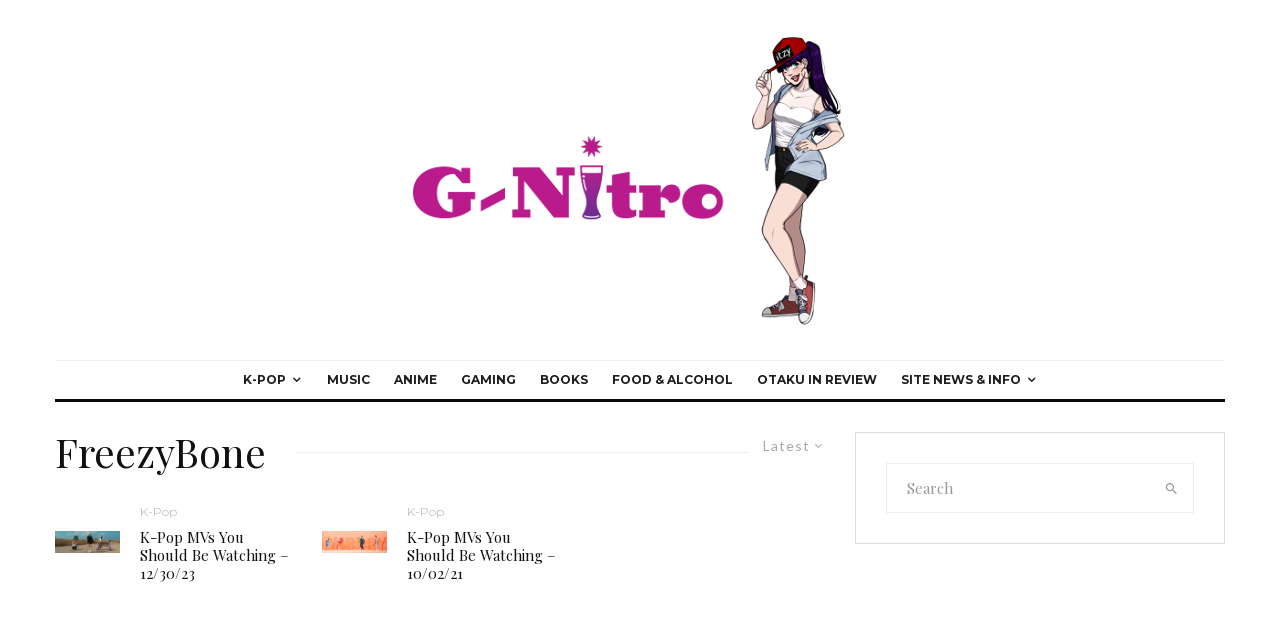

--- FILE ---
content_type: text/html; charset=UTF-8
request_url: https://g-nitro.com/tag/freezybone?filtered=latest
body_size: 26668
content:
<!DOCTYPE html>
<html lang="en-US">
<head>
	<meta charset="UTF-8">
			<meta name="viewport" content="width=device-width, initial-scale=1">
		<link rel="profile" href="http://gmpg.org/xfn/11">
		<meta name="theme-color" content="#f7d40e">
	<title>FreezyBone &#8211; The World Of G-Nitro</title>
<meta name='robots' content='max-image-preview:large' />
<link rel='dns-prefetch' href='//fonts.googleapis.com' />
<link rel="alternate" type="application/rss+xml" title="The World Of G-Nitro &raquo; Feed" href="https://g-nitro.com/feed" />
<link rel="alternate" type="application/rss+xml" title="The World Of G-Nitro &raquo; Comments Feed" href="https://g-nitro.com/comments/feed" />
<link rel="alternate" type="application/rss+xml" title="The World Of G-Nitro &raquo; FreezyBone Tag Feed" href="https://g-nitro.com/tag/freezybone/feed" />
<style id='wp-img-auto-sizes-contain-inline-css' type='text/css'>
img:is([sizes=auto i],[sizes^="auto," i]){contain-intrinsic-size:3000px 1500px}
/*# sourceURL=wp-img-auto-sizes-contain-inline-css */
</style>
<style id='wp-emoji-styles-inline-css' type='text/css'>

	img.wp-smiley, img.emoji {
		display: inline !important;
		border: none !important;
		box-shadow: none !important;
		height: 1em !important;
		width: 1em !important;
		margin: 0 0.07em !important;
		vertical-align: -0.1em !important;
		background: none !important;
		padding: 0 !important;
	}
/*# sourceURL=wp-emoji-styles-inline-css */
</style>
<style id='wp-block-library-inline-css' type='text/css'>
:root{--wp-block-synced-color:#7a00df;--wp-block-synced-color--rgb:122,0,223;--wp-bound-block-color:var(--wp-block-synced-color);--wp-editor-canvas-background:#ddd;--wp-admin-theme-color:#007cba;--wp-admin-theme-color--rgb:0,124,186;--wp-admin-theme-color-darker-10:#006ba1;--wp-admin-theme-color-darker-10--rgb:0,107,160.5;--wp-admin-theme-color-darker-20:#005a87;--wp-admin-theme-color-darker-20--rgb:0,90,135;--wp-admin-border-width-focus:2px}@media (min-resolution:192dpi){:root{--wp-admin-border-width-focus:1.5px}}.wp-element-button{cursor:pointer}:root .has-very-light-gray-background-color{background-color:#eee}:root .has-very-dark-gray-background-color{background-color:#313131}:root .has-very-light-gray-color{color:#eee}:root .has-very-dark-gray-color{color:#313131}:root .has-vivid-green-cyan-to-vivid-cyan-blue-gradient-background{background:linear-gradient(135deg,#00d084,#0693e3)}:root .has-purple-crush-gradient-background{background:linear-gradient(135deg,#34e2e4,#4721fb 50%,#ab1dfe)}:root .has-hazy-dawn-gradient-background{background:linear-gradient(135deg,#faaca8,#dad0ec)}:root .has-subdued-olive-gradient-background{background:linear-gradient(135deg,#fafae1,#67a671)}:root .has-atomic-cream-gradient-background{background:linear-gradient(135deg,#fdd79a,#004a59)}:root .has-nightshade-gradient-background{background:linear-gradient(135deg,#330968,#31cdcf)}:root .has-midnight-gradient-background{background:linear-gradient(135deg,#020381,#2874fc)}:root{--wp--preset--font-size--normal:16px;--wp--preset--font-size--huge:42px}.has-regular-font-size{font-size:1em}.has-larger-font-size{font-size:2.625em}.has-normal-font-size{font-size:var(--wp--preset--font-size--normal)}.has-huge-font-size{font-size:var(--wp--preset--font-size--huge)}.has-text-align-center{text-align:center}.has-text-align-left{text-align:left}.has-text-align-right{text-align:right}.has-fit-text{white-space:nowrap!important}#end-resizable-editor-section{display:none}.aligncenter{clear:both}.items-justified-left{justify-content:flex-start}.items-justified-center{justify-content:center}.items-justified-right{justify-content:flex-end}.items-justified-space-between{justify-content:space-between}.screen-reader-text{border:0;clip-path:inset(50%);height:1px;margin:-1px;overflow:hidden;padding:0;position:absolute;width:1px;word-wrap:normal!important}.screen-reader-text:focus{background-color:#ddd;clip-path:none;color:#444;display:block;font-size:1em;height:auto;left:5px;line-height:normal;padding:15px 23px 14px;text-decoration:none;top:5px;width:auto;z-index:100000}html :where(.has-border-color){border-style:solid}html :where([style*=border-top-color]){border-top-style:solid}html :where([style*=border-right-color]){border-right-style:solid}html :where([style*=border-bottom-color]){border-bottom-style:solid}html :where([style*=border-left-color]){border-left-style:solid}html :where([style*=border-width]){border-style:solid}html :where([style*=border-top-width]){border-top-style:solid}html :where([style*=border-right-width]){border-right-style:solid}html :where([style*=border-bottom-width]){border-bottom-style:solid}html :where([style*=border-left-width]){border-left-style:solid}html :where(img[class*=wp-image-]){height:auto;max-width:100%}:where(figure){margin:0 0 1em}html :where(.is-position-sticky){--wp-admin--admin-bar--position-offset:var(--wp-admin--admin-bar--height,0px)}@media screen and (max-width:600px){html :where(.is-position-sticky){--wp-admin--admin-bar--position-offset:0px}}

/*# sourceURL=wp-block-library-inline-css */
</style><style id='global-styles-inline-css' type='text/css'>
:root{--wp--preset--aspect-ratio--square: 1;--wp--preset--aspect-ratio--4-3: 4/3;--wp--preset--aspect-ratio--3-4: 3/4;--wp--preset--aspect-ratio--3-2: 3/2;--wp--preset--aspect-ratio--2-3: 2/3;--wp--preset--aspect-ratio--16-9: 16/9;--wp--preset--aspect-ratio--9-16: 9/16;--wp--preset--color--black: #000000;--wp--preset--color--cyan-bluish-gray: #abb8c3;--wp--preset--color--white: #ffffff;--wp--preset--color--pale-pink: #f78da7;--wp--preset--color--vivid-red: #cf2e2e;--wp--preset--color--luminous-vivid-orange: #ff6900;--wp--preset--color--luminous-vivid-amber: #fcb900;--wp--preset--color--light-green-cyan: #7bdcb5;--wp--preset--color--vivid-green-cyan: #00d084;--wp--preset--color--pale-cyan-blue: #8ed1fc;--wp--preset--color--vivid-cyan-blue: #0693e3;--wp--preset--color--vivid-purple: #9b51e0;--wp--preset--gradient--vivid-cyan-blue-to-vivid-purple: linear-gradient(135deg,rgb(6,147,227) 0%,rgb(155,81,224) 100%);--wp--preset--gradient--light-green-cyan-to-vivid-green-cyan: linear-gradient(135deg,rgb(122,220,180) 0%,rgb(0,208,130) 100%);--wp--preset--gradient--luminous-vivid-amber-to-luminous-vivid-orange: linear-gradient(135deg,rgb(252,185,0) 0%,rgb(255,105,0) 100%);--wp--preset--gradient--luminous-vivid-orange-to-vivid-red: linear-gradient(135deg,rgb(255,105,0) 0%,rgb(207,46,46) 100%);--wp--preset--gradient--very-light-gray-to-cyan-bluish-gray: linear-gradient(135deg,rgb(238,238,238) 0%,rgb(169,184,195) 100%);--wp--preset--gradient--cool-to-warm-spectrum: linear-gradient(135deg,rgb(74,234,220) 0%,rgb(151,120,209) 20%,rgb(207,42,186) 40%,rgb(238,44,130) 60%,rgb(251,105,98) 80%,rgb(254,248,76) 100%);--wp--preset--gradient--blush-light-purple: linear-gradient(135deg,rgb(255,206,236) 0%,rgb(152,150,240) 100%);--wp--preset--gradient--blush-bordeaux: linear-gradient(135deg,rgb(254,205,165) 0%,rgb(254,45,45) 50%,rgb(107,0,62) 100%);--wp--preset--gradient--luminous-dusk: linear-gradient(135deg,rgb(255,203,112) 0%,rgb(199,81,192) 50%,rgb(65,88,208) 100%);--wp--preset--gradient--pale-ocean: linear-gradient(135deg,rgb(255,245,203) 0%,rgb(182,227,212) 50%,rgb(51,167,181) 100%);--wp--preset--gradient--electric-grass: linear-gradient(135deg,rgb(202,248,128) 0%,rgb(113,206,126) 100%);--wp--preset--gradient--midnight: linear-gradient(135deg,rgb(2,3,129) 0%,rgb(40,116,252) 100%);--wp--preset--font-size--small: 13px;--wp--preset--font-size--medium: 20px;--wp--preset--font-size--large: 36px;--wp--preset--font-size--x-large: 42px;--wp--preset--spacing--20: 0.44rem;--wp--preset--spacing--30: 0.67rem;--wp--preset--spacing--40: 1rem;--wp--preset--spacing--50: 1.5rem;--wp--preset--spacing--60: 2.25rem;--wp--preset--spacing--70: 3.38rem;--wp--preset--spacing--80: 5.06rem;--wp--preset--shadow--natural: 6px 6px 9px rgba(0, 0, 0, 0.2);--wp--preset--shadow--deep: 12px 12px 50px rgba(0, 0, 0, 0.4);--wp--preset--shadow--sharp: 6px 6px 0px rgba(0, 0, 0, 0.2);--wp--preset--shadow--outlined: 6px 6px 0px -3px rgb(255, 255, 255), 6px 6px rgb(0, 0, 0);--wp--preset--shadow--crisp: 6px 6px 0px rgb(0, 0, 0);}:where(.is-layout-flex){gap: 0.5em;}:where(.is-layout-grid){gap: 0.5em;}body .is-layout-flex{display: flex;}.is-layout-flex{flex-wrap: wrap;align-items: center;}.is-layout-flex > :is(*, div){margin: 0;}body .is-layout-grid{display: grid;}.is-layout-grid > :is(*, div){margin: 0;}:where(.wp-block-columns.is-layout-flex){gap: 2em;}:where(.wp-block-columns.is-layout-grid){gap: 2em;}:where(.wp-block-post-template.is-layout-flex){gap: 1.25em;}:where(.wp-block-post-template.is-layout-grid){gap: 1.25em;}.has-black-color{color: var(--wp--preset--color--black) !important;}.has-cyan-bluish-gray-color{color: var(--wp--preset--color--cyan-bluish-gray) !important;}.has-white-color{color: var(--wp--preset--color--white) !important;}.has-pale-pink-color{color: var(--wp--preset--color--pale-pink) !important;}.has-vivid-red-color{color: var(--wp--preset--color--vivid-red) !important;}.has-luminous-vivid-orange-color{color: var(--wp--preset--color--luminous-vivid-orange) !important;}.has-luminous-vivid-amber-color{color: var(--wp--preset--color--luminous-vivid-amber) !important;}.has-light-green-cyan-color{color: var(--wp--preset--color--light-green-cyan) !important;}.has-vivid-green-cyan-color{color: var(--wp--preset--color--vivid-green-cyan) !important;}.has-pale-cyan-blue-color{color: var(--wp--preset--color--pale-cyan-blue) !important;}.has-vivid-cyan-blue-color{color: var(--wp--preset--color--vivid-cyan-blue) !important;}.has-vivid-purple-color{color: var(--wp--preset--color--vivid-purple) !important;}.has-black-background-color{background-color: var(--wp--preset--color--black) !important;}.has-cyan-bluish-gray-background-color{background-color: var(--wp--preset--color--cyan-bluish-gray) !important;}.has-white-background-color{background-color: var(--wp--preset--color--white) !important;}.has-pale-pink-background-color{background-color: var(--wp--preset--color--pale-pink) !important;}.has-vivid-red-background-color{background-color: var(--wp--preset--color--vivid-red) !important;}.has-luminous-vivid-orange-background-color{background-color: var(--wp--preset--color--luminous-vivid-orange) !important;}.has-luminous-vivid-amber-background-color{background-color: var(--wp--preset--color--luminous-vivid-amber) !important;}.has-light-green-cyan-background-color{background-color: var(--wp--preset--color--light-green-cyan) !important;}.has-vivid-green-cyan-background-color{background-color: var(--wp--preset--color--vivid-green-cyan) !important;}.has-pale-cyan-blue-background-color{background-color: var(--wp--preset--color--pale-cyan-blue) !important;}.has-vivid-cyan-blue-background-color{background-color: var(--wp--preset--color--vivid-cyan-blue) !important;}.has-vivid-purple-background-color{background-color: var(--wp--preset--color--vivid-purple) !important;}.has-black-border-color{border-color: var(--wp--preset--color--black) !important;}.has-cyan-bluish-gray-border-color{border-color: var(--wp--preset--color--cyan-bluish-gray) !important;}.has-white-border-color{border-color: var(--wp--preset--color--white) !important;}.has-pale-pink-border-color{border-color: var(--wp--preset--color--pale-pink) !important;}.has-vivid-red-border-color{border-color: var(--wp--preset--color--vivid-red) !important;}.has-luminous-vivid-orange-border-color{border-color: var(--wp--preset--color--luminous-vivid-orange) !important;}.has-luminous-vivid-amber-border-color{border-color: var(--wp--preset--color--luminous-vivid-amber) !important;}.has-light-green-cyan-border-color{border-color: var(--wp--preset--color--light-green-cyan) !important;}.has-vivid-green-cyan-border-color{border-color: var(--wp--preset--color--vivid-green-cyan) !important;}.has-pale-cyan-blue-border-color{border-color: var(--wp--preset--color--pale-cyan-blue) !important;}.has-vivid-cyan-blue-border-color{border-color: var(--wp--preset--color--vivid-cyan-blue) !important;}.has-vivid-purple-border-color{border-color: var(--wp--preset--color--vivid-purple) !important;}.has-vivid-cyan-blue-to-vivid-purple-gradient-background{background: var(--wp--preset--gradient--vivid-cyan-blue-to-vivid-purple) !important;}.has-light-green-cyan-to-vivid-green-cyan-gradient-background{background: var(--wp--preset--gradient--light-green-cyan-to-vivid-green-cyan) !important;}.has-luminous-vivid-amber-to-luminous-vivid-orange-gradient-background{background: var(--wp--preset--gradient--luminous-vivid-amber-to-luminous-vivid-orange) !important;}.has-luminous-vivid-orange-to-vivid-red-gradient-background{background: var(--wp--preset--gradient--luminous-vivid-orange-to-vivid-red) !important;}.has-very-light-gray-to-cyan-bluish-gray-gradient-background{background: var(--wp--preset--gradient--very-light-gray-to-cyan-bluish-gray) !important;}.has-cool-to-warm-spectrum-gradient-background{background: var(--wp--preset--gradient--cool-to-warm-spectrum) !important;}.has-blush-light-purple-gradient-background{background: var(--wp--preset--gradient--blush-light-purple) !important;}.has-blush-bordeaux-gradient-background{background: var(--wp--preset--gradient--blush-bordeaux) !important;}.has-luminous-dusk-gradient-background{background: var(--wp--preset--gradient--luminous-dusk) !important;}.has-pale-ocean-gradient-background{background: var(--wp--preset--gradient--pale-ocean) !important;}.has-electric-grass-gradient-background{background: var(--wp--preset--gradient--electric-grass) !important;}.has-midnight-gradient-background{background: var(--wp--preset--gradient--midnight) !important;}.has-small-font-size{font-size: var(--wp--preset--font-size--small) !important;}.has-medium-font-size{font-size: var(--wp--preset--font-size--medium) !important;}.has-large-font-size{font-size: var(--wp--preset--font-size--large) !important;}.has-x-large-font-size{font-size: var(--wp--preset--font-size--x-large) !important;}
/*# sourceURL=global-styles-inline-css */
</style>

<style id='classic-theme-styles-inline-css' type='text/css'>
/*! This file is auto-generated */
.wp-block-button__link{color:#fff;background-color:#32373c;border-radius:9999px;box-shadow:none;text-decoration:none;padding:calc(.667em + 2px) calc(1.333em + 2px);font-size:1.125em}.wp-block-file__button{background:#32373c;color:#fff;text-decoration:none}
/*# sourceURL=/wp-includes/css/classic-themes.min.css */
</style>
<link rel='stylesheet' id='lets-review-api-css' href='https://g-nitro.com/wp-content/plugins/lets-review/assets/css/style-api.min.css?ver=3.4.3' type='text/css' media='all' />
<link rel='stylesheet' id='font-awesome-css' href='https://g-nitro.com/wp-content/plugins/lets-review/assets/fonts/fontawesome/css/fontawesome.min.css?ver=3.4.3' type='text/css' media='all' />
<link rel='stylesheet' id='font-awesome-regular-css' href='https://g-nitro.com/wp-content/plugins/lets-review/assets/fonts/fontawesome/css/regular.min.css?ver=3.4.3' type='text/css' media='all' />
<link rel='stylesheet' id='font-awesome-solid-css' href='https://g-nitro.com/wp-content/plugins/lets-review/assets/fonts/fontawesome/css/solid.min.css?ver=3.4.3' type='text/css' media='all' />
<link rel='stylesheet' id='lets-live-blog-css' href='https://g-nitro.com/wp-content/plugins/lets-live-blog/frontend/css/style.min.css?ver=1.2.2' type='text/css' media='all' />
<link rel='stylesheet' id='zeen-style-css' href='https://g-nitro.com/wp-content/themes/zeen/assets/css/style.min.css?ver=1743686080' type='text/css' media='all' />
<style id='zeen-style-inline-css' type='text/css'>
.content-bg, .block-skin-5:not(.skin-inner), .block-skin-5.skin-inner > .tipi-row-inner-style, .article-layout-skin-1.title-cut-bl .hero-wrap .meta:before, .article-layout-skin-1.title-cut-bc .hero-wrap .meta:before, .article-layout-skin-1.title-cut-bl .hero-wrap .share-it:before, .article-layout-skin-1.title-cut-bc .hero-wrap .share-it:before, .standard-archive .page-header, .skin-dark .flickity-viewport, .zeen__var__options label { background: #ffffff;}a.zeen-pin-it{position: absolute}.background.mask {background-color: transparent}.side-author__wrap .mask a {display:inline-block;height:70px}.timed-pup,.modal-wrap {position:fixed;visibility:hidden}.to-top__fixed .to-top a{background-color:#000000; color: #fff}#block-wrap-6318 .tipi-row-inner-style{ ;}.site-inner { background-color: #fff; }.splitter svg g { fill: #fff; }.inline-post .block article .title { font-size: 20px;}.fontfam-1 { font-family: 'Playfair Display',serif!important;}input,input[type="number"],.body-f1, .quotes-f1 blockquote, .quotes-f1 q, .by-f1 .byline, .sub-f1 .subtitle, .wh-f1 .widget-title, .headings-f1 h1, .headings-f1 h2, .headings-f1 h3, .headings-f1 h4, .headings-f1 h5, .headings-f1 h6, .font-1, div.jvectormap-tip {font-family:'Playfair Display',serif;font-weight: 400;font-style: normal;}.fontfam-2 { font-family:'Lato',sans-serif!important; }input[type=submit], button, .tipi-button,.button,.wpcf7-submit,.button__back__home,.body-f2, .quotes-f2 blockquote, .quotes-f2 q, .by-f2 .byline, .sub-f2 .subtitle, .wh-f2 .widget-title, .headings-f2 h1, .headings-f2 h2, .headings-f2 h3, .headings-f2 h4, .headings-f2 h5, .headings-f2 h6, .font-2 {font-family:'Lato',sans-serif;font-weight: 400;font-style: normal;}.fontfam-3 { font-family:'Montserrat',sans-serif!important;}.body-f3, .quotes-f3 blockquote, .quotes-f3 q, .by-f3 .byline, .sub-f3 .subtitle, .wh-f3 .widget-title, .headings-f3 h1, .headings-f3 h2, .headings-f3 h3, .headings-f3 h4, .headings-f3 h5, .headings-f3 h6, .font-3 {font-family:'Montserrat',sans-serif;font-style: normal;font-weight: 400;}.tipi-row, .tipi-builder-on .contents-wrap > p { max-width: 1230px ; }.slider-columns--3 article { width: 360px }.slider-columns--2 article { width: 555px }.slider-columns--4 article { width: 262.5px }.single .site-content .tipi-row { max-width: 1230px ; }.single-product .site-content .tipi-row { max-width: 1230px ; }.date--secondary { color: #f8d92f; }.date--main { color: #f8d92f; }.global-accent-border { border-color: #f7d40e; }.trending-accent-border { border-color: #f7d40e; }.trending-accent-bg { border-color: #f7d40e; }.wpcf7-submit, .tipi-button.block-loader { background: #18181e; }.wpcf7-submit:hover, .tipi-button.block-loader:hover { background: #111; }.tipi-button.block-loader { color: #fff!important; }.wpcf7-submit { background: #18181e; }.wpcf7-submit:hover { background: #111; }.global-accent-bg, .icon-base-2:hover .icon-bg, #progress { background-color: #f7d40e; }.global-accent-text, .mm-submenu-2 .mm-51 .menu-wrap > .sub-menu > li > a { color: #f7d40e; }body { color:#444;}.excerpt { color:#444;}.mode--alt--b .excerpt, .block-skin-2 .excerpt, .block-skin-2 .preview-classic .custom-button__fill-2 { color:#888!important;}.read-more-wrap { color:#767676;}.logo-fallback a { color:#000!important;}.site-mob-header .logo-fallback a { color:#000!important;}blockquote:not(.comment-excerpt) { color:#111;}.mode--alt--b blockquote:not(.comment-excerpt), .mode--alt--b .block-skin-0.block-wrap-quote .block-wrap-quote blockquote:not(.comment-excerpt), .mode--alt--b .block-skin-0.block-wrap-quote .block-wrap-quote blockquote:not(.comment-excerpt) span { color:#fff!important;}.byline, .byline a { color:#888;}.mode--alt--b .block-wrap-classic .byline, .mode--alt--b .block-wrap-classic .byline a, .mode--alt--b .block-wrap-thumbnail .byline, .mode--alt--b .block-wrap-thumbnail .byline a, .block-skin-2 .byline a, .block-skin-2 .byline { color:#888;}.preview-classic .meta .title, .preview-thumbnail .meta .title,.preview-56 .meta .title{ color:#111;}h1, h2, h3, h4, h5, h6, .block-title { color:#111;}.sidebar-widget  .widget-title { color:#111!important;}.link-color-wrap a, .woocommerce-Tabs-panel--description a { color: #333; }.mode--alt--b .link-color-wrap a, .mode--alt--b .woocommerce-Tabs-panel--description a { color: #888; }.copyright, .site-footer .bg-area-inner .copyright a { color: #8e8e8e; }.link-color-wrap a:hover { color: #000; }.mode--alt--b .link-color-wrap a:hover { color: #555; }body{line-height:1.66}input[type=submit], button, .tipi-button,.button,.wpcf7-submit,.button__back__home{letter-spacing:0.03em}.sub-menu a:not(.tipi-button){letter-spacing:0.1em}.widget-title{letter-spacing:0.15em}html, body{font-size:15px}.byline{font-size:12px}input[type=submit], button, .tipi-button,.button,.wpcf7-submit,.button__back__home{font-size:11px}.excerpt{font-size:15px}.logo-fallback, .secondary-wrap .logo-fallback a{font-size:22px}.logo span{font-size:12px}.breadcrumbs{font-size:10px}.hero-meta.tipi-s-typo .title{font-size:20px}.hero-meta.tipi-s-typo .subtitle{font-size:15px}.hero-meta.tipi-m-typo .title{font-size:20px}.hero-meta.tipi-m-typo .subtitle{font-size:15px}.hero-meta.tipi-xl-typo .title{font-size:20px}.hero-meta.tipi-xl-typo .subtitle{font-size:15px}.block-html-content h1, .single-content .entry-content h1{font-size:20px}.block-html-content h2, .single-content .entry-content h2{font-size:20px}.block-html-content h3, .single-content .entry-content h3{font-size:20px}.block-html-content h4, .single-content .entry-content h4{font-size:20px}.block-html-content h5, .single-content .entry-content h5{font-size:18px}.footer-block-links{font-size:8px}blockquote, q{font-size:20px}.site-footer .copyright{font-size:12px}.footer-navigation{font-size:12px}.site-footer .menu-icons{font-size:12px}.block-title, .page-title{font-size:24px}.block-subtitle{font-size:18px}.block-col-self .preview-2 .title{font-size:22px}.block-wrap-classic .tipi-m-typo .title-wrap .title{font-size:22px}.tipi-s-typo .title, .ppl-s-3 .tipi-s-typo .title, .zeen-col--wide .ppl-s-3 .tipi-s-typo .title, .preview-1 .title, .preview-21:not(.tipi-xs-typo) .title{font-size:22px}.tipi-xs-typo .title, .tipi-basket-wrap .basket-item .title{font-size:15px}.meta .read-more-wrap{font-size:11px}.widget-title{font-size:12px}.split-1:not(.preview-thumbnail) .mask{-webkit-flex: 0 0 calc( 34% - 15px);
					-ms-flex: 0 0 calc( 34% - 15px);
					flex: 0 0 calc( 34% - 15px);
					width: calc( 34% - 15px);}.preview-thumbnail .mask{-webkit-flex: 0 0 65px;
					-ms-flex: 0 0 65px;
					flex: 0 0 65px;
					width: 65px;}.footer-lower-area{padding-top:40px}.footer-lower-area{padding-bottom:40px}.footer-upper-area{padding-bottom:40px}.footer-upper-area{padding-top:40px}.footer-widget-wrap{padding-bottom:40px}.footer-widget-wrap{padding-top:40px}.tipi-button-cta-header{font-size:12px}.tipi-button.block-loader, .wpcf7-submit, .mc4wp-form-fields button { font-weight: 700;}.main-navigation .horizontal-menu, .main-navigation .menu-item, .main-navigation .menu-icon .menu-icon--text,  .main-navigation .tipi-i-search span { font-weight: 700;}.secondary-wrap .menu-secondary li, .secondary-wrap .menu-item, .secondary-wrap .menu-icon .menu-icon--text {font-weight: 700;}.footer-lower-area, .footer-lower-area .menu-item, .footer-lower-area .menu-icon span {font-weight: 700;}.widget-title {font-weight: 700!important;}input[type=submit], button, .tipi-button,.button,.wpcf7-submit,.button__back__home{ text-transform: uppercase; }.entry-title{ text-transform: none; }.logo-fallback{ text-transform: none; }.block-wrap-slider .title-wrap .title{ text-transform: none; }.block-wrap-grid .title-wrap .title, .tile-design-4 .meta .title-wrap .title{ text-transform: none; }.block-wrap-classic .title-wrap .title{ text-transform: none; }.block-title{ text-transform: none; }.meta .excerpt .read-more{ text-transform: uppercase; }.preview-grid .read-more{ text-transform: uppercase; }.block-subtitle{ text-transform: none; }.byline{ text-transform: none; }.widget-title{ text-transform: none; }.main-navigation .menu-item, .main-navigation .menu-icon .menu-icon--text{ text-transform: uppercase; }.secondary-navigation, .secondary-wrap .menu-icon .menu-icon--text{ text-transform: uppercase; }.footer-lower-area .menu-item, .footer-lower-area .menu-icon span{ text-transform: uppercase; }.sub-menu a:not(.tipi-button){ text-transform: none; }.site-mob-header .menu-item, .site-mob-header .menu-icon span{ text-transform: uppercase; }.single-content .entry-content h1, .single-content .entry-content h2, .single-content .entry-content h3, .single-content .entry-content h4, .single-content .entry-content h5, .single-content .entry-content h6, .meta__full h1, .meta__full h2, .meta__full h3, .meta__full h4, .meta__full h5, .bbp__thread__title{ text-transform: none; }.mm-submenu-2 .mm-11 .menu-wrap > *, .mm-submenu-2 .mm-31 .menu-wrap > *, .mm-submenu-2 .mm-21 .menu-wrap > *, .mm-submenu-2 .mm-51 .menu-wrap > *  { border-top: 3px solid transparent; }.separation-border { margin-bottom: 30px; }.load-more-wrap-1 { padding-top: 30px; }.block-wrap-classic .inf-spacer + .block:not(.block-62) { margin-top: 30px; }.block-title-wrap-style .block-title:after, .block-title-wrap-style .block-title:before { border-top: 1px #eee solid;}.separation-border-v { background: #eee;}.separation-border-v { height: calc( 100% -  30px - 1px); }@media only screen and (max-width: 480px) {.separation-border { margin-bottom: 30px;}}.sidebar-wrap .sidebar { padding-right: 30px; padding-left: 30px; padding-top:0px; padding-bottom:0px; }.sidebar-left .sidebar-wrap .sidebar { padding-right: 30px; padding-left: 30px; }@media only screen and (min-width: 481px) {}@media only screen and (max-width: 859px) {.mobile__design--side .mask {
		width: calc( 34% - 15px);
	}}@media only screen and (min-width: 860px) {input[type=submit], button, .tipi-button,.button,.wpcf7-submit,.button__back__home{letter-spacing:0.09em}.hero-meta.tipi-s-typo .title{font-size:30px}.hero-meta.tipi-s-typo .subtitle{font-size:18px}.hero-meta.tipi-m-typo .title{font-size:30px}.hero-meta.tipi-m-typo .subtitle{font-size:18px}.hero-meta.tipi-xl-typo .title{font-size:30px}.hero-meta.tipi-xl-typo .subtitle{font-size:18px}.block-html-content h1, .single-content .entry-content h1{font-size:30px}.block-html-content h2, .single-content .entry-content h2{font-size:30px}.block-html-content h3, .single-content .entry-content h3{font-size:24px}.block-html-content h4, .single-content .entry-content h4{font-size:24px}blockquote, q{font-size:25px}.main-navigation, .main-navigation .menu-icon--text{font-size:12px}.sub-menu a:not(.tipi-button){font-size:12px}.main-navigation .menu-icon, .main-navigation .trending-icon-solo{font-size:12px}.secondary-wrap-v .standard-drop>a,.secondary-wrap, .secondary-wrap a, .secondary-wrap .menu-icon--text{font-size:11px}.secondary-wrap .menu-icon, .secondary-wrap .menu-icon a, .secondary-wrap .trending-icon-solo{font-size:13px}.layout-side-info .details{width:130px;float:left}.title-contrast .hero-wrap { height: calc( 100vh - 149px ); }.block-col-self .block-71 .tipi-s-typo .title { font-size: 18px; }.zeen-col--narrow .block-wrap-classic .tipi-m-typo .title-wrap .title { font-size: 18px; }.mode--alt--b .footer-widget-area:not(.footer-widget-area-1) + .footer-lower-area { border-top:1px #333333 solid ; }.footer-widget-wrap { border-right:1px #333333 solid ; }.footer-widget-wrap .widget_search form, .footer-widget-wrap select { border-color:#333333; }.footer-widget-wrap .zeen-widget { border-bottom:1px #333333 solid ; }.footer-widget-wrap .zeen-widget .preview-thumbnail { border-bottom-color: #333333;}.secondary-wrap .menu-padding, .secondary-wrap .ul-padding > li > a {
			padding-top: 10px;
			padding-bottom: 10px;
		}}@media only screen and (min-width: 1240px) {.hero-l .single-content {padding-top: 45px}.align-fs .contents-wrap .video-wrap, .align-fs-center .aligncenter.size-full, .align-fs-center .wp-caption.aligncenter .size-full, .align-fs-center .tiled-gallery, .align-fs .alignwide { width: 1170px; }.align-fs .contents-wrap .video-wrap { height: 658px; }.has-bg .align-fs .contents-wrap .video-wrap, .has-bg .align-fs .alignwide, .has-bg .align-fs-center .aligncenter.size-full, .has-bg .align-fs-center .wp-caption.aligncenter .size-full, .has-bg .align-fs-center .tiled-gallery { width: 1230px; }.has-bg .align-fs .contents-wrap .video-wrap { height: 691px; }.logo-fallback, .secondary-wrap .logo-fallback a{font-size:30px}.hero-meta.tipi-s-typo .title{font-size:36px}.hero-meta.tipi-m-typo .title{font-size:44px}.hero-meta.tipi-xl-typo .title{font-size:50px}.block-html-content h1, .single-content .entry-content h1{font-size:44px}.block-html-content h2, .single-content .entry-content h2{font-size:40px}.block-html-content h3, .single-content .entry-content h3{font-size:30px}.block-html-content h4, .single-content .entry-content h4{font-size:20px}.block-title, .page-title{font-size:40px}.block-subtitle{font-size:20px}.block-col-self .preview-2 .title{font-size:36px}.block-wrap-classic .tipi-m-typo .title-wrap .title{font-size:30px}.tipi-s-typo .title, .ppl-s-3 .tipi-s-typo .title, .zeen-col--wide .ppl-s-3 .tipi-s-typo .title, .preview-1 .title, .preview-21:not(.tipi-xs-typo) .title{font-size:24px}.split-1:not(.preview-thumbnail) .mask{-webkit-flex: 0 0 calc( 50% - 15px);
					-ms-flex: 0 0 calc( 50% - 15px);
					flex: 0 0 calc( 50% - 15px);
					width: calc( 50% - 15px);}.footer-lower-area{padding-top:90px}.footer-lower-area{padding-bottom:90px}.footer-upper-area{padding-bottom:50px}.footer-upper-area{padding-top:50px}.footer-widget-wrap{padding-bottom:50px}.footer-widget-wrap{padding-top:50px}}.main-menu-bar-color-1 .current-menu-item > a, .main-menu-bar-color-1 .menu-main-menu > .dropper.active:not(.current-menu-item) > a { background-color: #111;}.site-header a { color: #111; }.site-skin-3.content-subscribe, .site-skin-3.content-subscribe .subtitle, .site-skin-3.content-subscribe input, .site-skin-3.content-subscribe h2 { color: #fff; } .site-skin-3.content-subscribe input[type="email"] { border-color: #fff; }.footer-widget-wrap .widget_search form { border-color:#333; }.sidebar-wrap .sidebar { border:1px #ddd solid ; }.content-area .zeen-widget { border: 0 #ddd solid ; border-width: 0 0 1px 0; }.content-area .zeen-widget { padding:30px 0px 30px; }.grid-image-1 .mask-overlay { background-color: #1a1d1e ; }.with-fi.preview-grid,.with-fi.preview-grid .byline,.with-fi.preview-grid .subtitle, .with-fi.preview-grid a { color: #fff; }.preview-grid .mask-overlay { opacity: 0.2 ; }@media (pointer: fine) {.preview-grid:hover .mask-overlay { opacity: 0.6 ; }}.slider-image-1 .mask-overlay { background-color: #1a1d1e ; }.with-fi.preview-slider-overlay,.with-fi.preview-slider-overlay .byline,.with-fi.preview-slider-overlay .subtitle, .with-fi.preview-slider-overlay a { color: #fff; }.preview-slider-overlay .mask-overlay { opacity: 0.2 ; }@media (pointer: fine) {.preview-slider-overlay:hover .mask-overlay { opacity: 0.6 ; }}.site-footer .footer-widget-bg-area, .site-footer .footer-widget-bg-area .woo-product-rating span, .site-footer .footer-widget-bg-area .stack-design-3 .meta { background-color: #272727; }.site-footer .footer-widget-bg-area .background { background-image: none; opacity: 1; }.site-footer .footer-widget-bg-area .block-skin-0 .tipi-arrow { color:#dddede; border-color:#dddede; }.site-footer .footer-widget-bg-area .block-skin-0 .tipi-arrow i:after{ background:#dddede; }.site-footer .footer-widget-bg-area,.site-footer .footer-widget-bg-area .byline,.site-footer .footer-widget-bg-area a,.site-footer .footer-widget-bg-area .widget_search form *,.site-footer .footer-widget-bg-area h3,.site-footer .footer-widget-bg-area .widget-title { color:#dddede; }.site-footer .footer-widget-bg-area .tipi-spin.tipi-row-inner-style:before { border-color:#dddede; }.main-navigation, .main-navigation .menu-icon--text { color: #1e1e1e; }.main-navigation .horizontal-menu>li>a { padding-left: 12px; padding-right: 12px; }.main-navigation-border { border-bottom:3px #0a0a0a solid ; }.main-navigation-border .drop-search { border-top:3px #0a0a0a solid ; }#progress {bottom: 0;height: 3px; }.sticky-menu-2:not(.active) #progress  { bottom: -3px;  }.main-navigation-border { border-top: 1px #eee solid ; }.main-navigation .horizontal-menu .drop, .main-navigation .horizontal-menu > li > a, .date--main {
			padding-top: 9px;
			padding-bottom: 10px;
		}.site-mob-header .menu-icon { font-size: 13px; }.secondary-wrap-v .standard-drop>a,.secondary-wrap, .secondary-wrap a, .secondary-wrap .menu-icon--text { color: #fff; }.secondary-wrap .menu-secondary > li > a, .secondary-icons li > a { padding-left: 7px; padding-right: 7px; }.mc4wp-form-fields input[type=submit], .mc4wp-form-fields button, #subscribe-submit input[type=submit], .subscribe-wrap input[type=submit] {color: #fff;background-color: #121212;}.site-mob-header:not(.site-mob-header-11) .header-padding .logo-main-wrap, .site-mob-header:not(.site-mob-header-11) .header-padding .icons-wrap a, .site-mob-header-11 .header-padding {
		padding-top: 20px;
		padding-bottom: 20px;
	}.site-header .header-padding {
		padding-top:30px;
		padding-bottom:30px;
	}@media only screen and (min-width: 860px){.tipi-m-0 {display: none}}
/*# sourceURL=zeen-style-inline-css */
</style>
<link rel='stylesheet' id='zeen-fonts-css' href='https://fonts.googleapis.com/css?family=Playfair+Display%3A400%2Citalic%7CLato%3A400%2C700%7CMontserrat%3A400%2C700&#038;subset=latin&#038;display=swap' type='text/css' media='all' />
<link rel='stylesheet' id='photoswipe-css' href='https://g-nitro.com/wp-content/themes/zeen/assets/css/photoswipe.min.css?ver=4.1.3' type='text/css' media='all' />
<link rel='stylesheet' id='login-with-ajax-css' href='https://g-nitro.com/wp-content/plugins/login-with-ajax/templates/widget.css?ver=4.5.1' type='text/css' media='all' />
<script type="text/javascript" src="https://g-nitro.com/wp-includes/js/jquery/jquery.min.js?ver=3.7.1" id="jquery-core-js"></script>
<script type="text/javascript" src="https://g-nitro.com/wp-includes/js/jquery/jquery-migrate.min.js?ver=3.4.1" id="jquery-migrate-js"></script>
<script type="text/javascript" id="login-with-ajax-js-extra">
/* <![CDATA[ */
var LWA = {"ajaxurl":"https://g-nitro.com/wp-admin/admin-ajax.php","off":""};
//# sourceURL=login-with-ajax-js-extra
/* ]]> */
</script>
<script type="text/javascript" src="https://g-nitro.com/wp-content/themes/zeen/plugins/login-with-ajax/login-with-ajax.js?ver=4.5.1" id="login-with-ajax-js"></script>
<script type="text/javascript" src="https://g-nitro.com/wp-content/plugins/login-with-ajax/ajaxify/ajaxify.min.js?ver=4.5.1" id="login-with-ajax-ajaxify-js"></script>
<link rel="https://api.w.org/" href="https://g-nitro.com/wp-json/" /><link rel="alternate" title="JSON" type="application/json" href="https://g-nitro.com/wp-json/wp/v2/tags/6318" /><link rel="EditURI" type="application/rsd+xml" title="RSD" href="https://g-nitro.com/xmlrpc.php?rsd" />
<meta name="generator" content="WordPress 6.9" />
<link rel="preload" type="font/woff2" as="font" href="https://g-nitro.com/wp-content/themes/zeen/assets/css/tipi/tipi.woff2?9oa0lg" crossorigin="anonymous"><link rel="dns-prefetch" href="//fonts.googleapis.com"><link rel="preconnect" href="https://fonts.gstatic.com/" crossorigin="anonymous">	<meta property="og:title" content="The World Of G-Nitro">
	<meta property="og:description" content="">
	<meta property="og:image" content="https://g-nitro.com/wp-content/uploads/2020/02/cropped-EOmtLxeU4AATNNw.jpg">
	<meta property="og:url" content="https://g-nitro.com/k-pop-mvs-you-should-be-watching-12-30-23">
	<meta name="twitter:card" content="summary_large_image">
	<meta property="og:site_name" content="The World Of G-Nitro">
	<meta property="og:type" content="website">
	<link rel="icon" href="https://g-nitro.com/wp-content/uploads/2020/02/cropped-EOmtLxeU4AATNNw-32x32.jpg" sizes="32x32" />
<link rel="icon" href="https://g-nitro.com/wp-content/uploads/2020/02/cropped-EOmtLxeU4AATNNw-192x192.jpg" sizes="192x192" />
<link rel="apple-touch-icon" href="https://g-nitro.com/wp-content/uploads/2020/02/cropped-EOmtLxeU4AATNNw-180x180.jpg" />
<meta name="msapplication-TileImage" content="https://g-nitro.com/wp-content/uploads/2020/02/cropped-EOmtLxeU4AATNNw-270x270.jpg" />
		<style type="text/css" id="wp-custom-css">
			#nobridge		</style>
		<style id='zeen-mm-style-inline-css' type='text/css'>
.main-menu-bar-color-2 .menu-main-menu .menu-item-13635.drop-it > a:before { border-bottom-color: #111;}.main-navigation .mm-color.menu-item-13635 .sub-menu { background: #111;}
.main-menu-bar-color-2 .menu-main-menu .menu-item-13639.drop-it > a:before { border-bottom-color: #111;}.main-navigation .mm-color.menu-item-13639 .sub-menu { background: #111;}
.main-menu-bar-color-2 .menu-main-menu .menu-item-18613.drop-it > a:before { border-bottom-color: #111;}.main-navigation .mm-color.menu-item-18613 .sub-menu { background: #111;}
.main-menu-bar-color-2 .menu-main-menu .menu-item-18614.drop-it > a:before { border-bottom-color: #111;}.main-navigation .mm-color.menu-item-18614 .sub-menu { background: #111;}
.main-menu-bar-color-2 .menu-main-menu .menu-item-18615.drop-it > a:before { border-bottom-color: #111;}.main-navigation .mm-color.menu-item-18615 .sub-menu { background: #111;}
.main-menu-bar-color-2 .menu-main-menu .menu-item-18616.drop-it > a:before { border-bottom-color: #111;}.main-navigation .mm-color.menu-item-18616 .sub-menu { background: #111;}
.main-menu-bar-color-2 .menu-main-menu .menu-item-18612.drop-it > a:before { border-bottom-color: #111;}.main-navigation .mm-color.menu-item-18612 .sub-menu { background: #111;}
.main-menu-bar-color-2 .menu-main-menu .menu-item-18621.drop-it > a:before { border-bottom-color: #111;}.main-navigation .mm-color.menu-item-18621 .sub-menu { background: #111;}
/*# sourceURL=zeen-mm-style-inline-css */
</style>
</head>
<body class="archive tag tag-freezybone tag-6318 wp-theme-zeen headings-f1 body-f2 sub-f1 quotes-f1 by-f3 wh-f2 block-titles-big block-titles-mid-1 menu-no-color-hover grids-spacing-0 mob-fi-tall excerpt-mob-off skin-light read-more-fade footer-widgets-text-white site-mob-menu-a-4 site-mob-menu-1 mm-submenu-1 main-menu-logo-1 body-header-style-2 byline-font-2">
		<div id="page" class="site">
		<div id="mob-line" class="tipi-m-0"></div><header id="mobhead" class="site-header-block site-mob-header tipi-m-0 site-mob-header-1 site-mob-menu-1 sticky-menu-mob sticky-menu-1 sticky-top site-skin-2 site-img-1"><div class="bg-area header-padding tipi-row tipi-vertical-c">
	<ul class="menu-left icons-wrap tipi-vertical-c">
				<li class="menu-icon menu-icon-style-1 menu-icon-search"><a href="#" class="tipi-i-search modal-tr tipi-tip tipi-tip-move" data-title="Search" data-type="search"></a></li>
				
	
			
				
	
		</ul>
	<div class="logo-main-wrap logo-mob-wrap">
			</div>
	<ul class="menu-right icons-wrap tipi-vertical-c">
		
				
	
			
				
	
			
				
			<li class="menu-icon menu-icon-mobile-slide"><a href="#" class="mob-tr-open" data-target="slide-menu"><i class="tipi-i-menu-mob" aria-hidden="true"></i></a></li>
	
		</ul>
	<div class="background mask"></div></div>
</header><!-- .site-mob-header -->		<div class="site-inner">
			<header id="masthead" class="site-header-block site-header clearfix site-header-2 header-width-1 header-skin-1 site-img-1 mm-ani-1 mm-skin-2 main-menu-skin-1 main-menu-width-3 main-menu-bar-color-2 logo-only-when-stuck main-menu-c" data-pt-diff="0" data-pb-diff="0"><div class="bg-area">
	<div class="tipi-flex-lcr logo-main-wrap header-padding tipi-flex-eq-height logo-main-wrap-center tipi-row">
						<div class="logo-main-wrap header-padding tipi-all-c"><div class="logo logo-main"><a href="https://g-nitro.com" data-pin-nopin="true"><span class="logo-img"><img src="https://g-nitro.com/wp-content/uploads/2020/09/G-NitroMainBanner.png" alt="" width="506" height="300"></span></a></div></div>							</div>
	<div class="background mask"></div></div>
</header><!-- .site-header --><div id="header-line"></div><nav id="site-navigation" class="main-navigation main-navigation-1 tipi-xs-0 clearfix logo-only-when-stuck tipi-row main-menu-skin-1 main-menu-width-3 main-menu-bar-color-2 mm-skin-2 mm-submenu-1 mm-ani-1 main-menu-c sticky-menu-dt sticky-menu sticky-menu-1 sticky-top">	<div class="main-navigation-border menu-bg-area">
		<div class="nav-grid clearfix tipi-row">
			<div class="tipi-flex sticky-part sticky-p1">
				<div class="logo-menu-wrap logo-menu-wrap-placeholder"></div>				<ul id="menu-main-menu" class="menu-main-menu horizontal-menu tipi-flex font-3">
					<li id="menu-item-13635" class="menu-item menu-item-type-taxonomy menu-item-object-category menu-item-has-children dropper drop-it mm-art mm-wrap-11 mm-wrap mm-color mm-sb-left menu-item-13635"><a href="https://g-nitro.com/category/k-pop" data-ppp="3" data-tid="6"  data-term="category">K-Pop</a><div class="menu mm-11 tipi-row" data-mm="11"><div class="menu-wrap menu-wrap-more-10 tipi-flex"><div id="block-wrap-13635" class="block-wrap-native block-wrap block-wrap-61 block-css-13635 block-wrap-classic columns__m--1 elements-design-1 block-skin-0 filter-wrap-2 tipi-box tipi-row ppl-m-3 ppl-s-3 clearfix" data-id="13635" data-base="0"><div class="tipi-row-inner-style clearfix"><div class="tipi-row-inner-box contents sticky--wrap"><div class="block-title-wrap module-block-title clearfix  block-title-1 with-load-more"><div class="block-title-area clearfix"><div class="block-title font-1">K-Pop</div></div><div class="filters tipi-flex font-2"><div class="load-more-wrap load-more-size-2 load-more-wrap-2">		<a href="#" data-id="13635" class="tipi-arrow tipi-arrow-s tipi-arrow-l block-loader block-more block-more-1 no-more" data-dir="1"><i class="tipi-i-angle-left" aria-hidden="true"></i></a>
		<a href="#" data-id="13635" class="tipi-arrow tipi-arrow-s tipi-arrow-r block-loader block-more block-more-2" data-dir="2"><i class="tipi-i-angle-right" aria-hidden="true"></i></a>
		</div></div></div><div class="block block-61 tipi-flex preview-review-bot"><article class="tipi-xs-12 elements-location-1 clearfix with-fi ani-base tipi-s-typo stack-1 stack-design-1 separation-border-style loop-0 preview-classic preview__img-shape-l preview-61 img-ani-base img-ani-1 img-color-hover-base img-color-hover-1 elements-design-1 post-21516 post type-post status-publish format-standard has-post-thumbnail hentry category-k-pop category-top-100s tag-ablume tag-aespa tag-anderson-paak tag-bibi tag-blackpink tag-camo tag-chaeyoung tag-chomyo tag-dohvva tag-dust-funk tag-dynamic-duo tag-ejae tag-g-dragon tag-g0nny tag-ghost-bookstore tag-gliiico tag-got7 tag-gummy tag-haera tag-heize tag-huntr-x tag-hwasa tag-hwina tag-hyolyn tag-i-m tag-ichillin tag-its tag-itzy tag-ive tag-jenna-suhl tag-jessi tag-joha tag-jungkey tag-k-pop-2 tag-k-pop-demon-hunters tag-kan-mi-youn tag-karencici tag-kiiikiii tag-kim-hye-rim tag-kim-pureum tag-kim-wan-sun tag-lee-chanhyuk tag-loco tag-mark tag-meenoi tag-meovv tag-minnie tag-mirani tag-moninuwa tag-moon-byul tag-moon-sujin tag-mrch tag-nmixx tag-odett tag-olivia-marsh tag-onew tag-paul-kim tag-rescene tag-riri tag-rose tag-saja-boys tag-say-my-name tag-se-so-neon tag-seulgi tag-shinae-an tag-soovi tag-stray-kids tag-summer-soul tag-sunjang tag-sunmi tag-sunnykey tag-suski tag-swan tag-teen-top tag-top-100 tag-treasure tag-twice tag-u_chae tag-viviz tag-vvup tag-wonstein tag-woo-yerin tag-woosung tag-xg tag-ydbb tag-yeji tag-yerin-baek tag-yoyo tag-yoyomi tag-yumewanaii tag-yunsae tag-yuqi tag-zior-park" style="--animation-order:0"><div class="preview-mini-wrap clearfix"><div class="mask"><a href="https://g-nitro.com/g-nitros-top-100-k-pop-songs-of-2025" class="mask-img"><img width="370" height="247" src="https://g-nitro.com/wp-content/uploads/2026/01/KPopTop100-2025-370x247.jpg" class="attachment-zeen-370-247 size-zeen-370-247 zeen-lazy-load-base zeen-lazy-load-mm wp-post-image" alt="" decoding="async" fetchpriority="high" srcset="https://g-nitro.com/wp-content/uploads/2026/01/KPopTop100-2025-370x247.jpg 370w, https://g-nitro.com/wp-content/uploads/2026/01/KPopTop100-2025-360x240.jpg 360w, https://g-nitro.com/wp-content/uploads/2026/01/KPopTop100-2025-770x513.jpg 770w" sizes="(max-width: 370px) 100vw, 370px" loading="lazy" /></a></div><div class="meta"><div class="title-wrap"><h3 class="title"><a href="https://g-nitro.com/g-nitros-top-100-k-pop-songs-of-2025">G-Nitro’s Top 100 K-Pop Songs of 2025</a></h3></div></div></div></article><article class="tipi-xs-12 elements-location-1 clearfix with-fi ani-base tipi-s-typo stack-1 stack-design-1 separation-border-style loop-1 preview-classic preview__img-shape-l preview-61 img-ani-base img-ani-1 img-color-hover-base img-color-hover-1 elements-design-1 post-20410 post type-post status-publish format-standard has-post-thumbnail hentry category-k-pop tag-choi-sonar tag-coda-bridge tag-elo tag-fairy-mai tag-hayoung tag-heibe tag-irene tag-iu tag-james-an tag-ji-suyeon tag-kickflip tag-kiiras tag-kim-hye-rim tag-kim-yoojin tag-kimeeum tag-lambc tag-lee-mu-jin tag-mark-tuan tag-mc-comeon tag-moran tag-mul tag-n-flying tag-nam-gyu-ri tag-nodi tag-noducksoon tag-nosun tag-ok-joo-hyun tag-ologi tag-penomeco tag-royal-44 tag-seulgi tag-smile tag-som-hevin tag-sons-of-madam tag-stickermon-adventure tag-sucozy tag-uau tag-withus tag-wooden tag-yewee tag-yoonjae tag-yung-blesh" style="--animation-order:1"><div class="preview-mini-wrap clearfix"><div class="mask"><a href="https://g-nitro.com/k-pop-mvs-you-should-be-watching-5-31-25" class="mask-img"><img width="370" height="247" src="https://g-nitro.com/wp-content/uploads/2025/06/kpopMVs-2025-05-31-370x247.jpg" class="attachment-zeen-370-247 size-zeen-370-247 zeen-lazy-load-base zeen-lazy-load-mm wp-post-image" alt="" decoding="async" srcset="https://g-nitro.com/wp-content/uploads/2025/06/kpopMVs-2025-05-31-370x247.jpg 370w, https://g-nitro.com/wp-content/uploads/2025/06/kpopMVs-2025-05-31-360x240.jpg 360w, https://g-nitro.com/wp-content/uploads/2025/06/kpopMVs-2025-05-31-770x513.jpg 770w" sizes="(max-width: 370px) 100vw, 370px" loading="lazy" /></a></div><div class="meta"><div class="title-wrap"><h3 class="title"><a href="https://g-nitro.com/k-pop-mvs-you-should-be-watching-5-31-25">K-Pop MVs You Should Be Watching – 5/31/25</a></h3></div></div></div></article><article class="tipi-xs-12 elements-location-1 clearfix with-fi ani-base tipi-s-typo stack-1 stack-design-1 separation-border-style loop-2 preview-classic preview__img-shape-l preview-61 img-ani-base img-ani-1 img-color-hover-base img-color-hover-1 elements-design-1 post-20381 post type-post status-publish format-standard has-post-thumbnail hentry category-k-pop tag-015b tag-20th-century-boyz tag-7weol tag-ali tag-baekhyun tag-bibi tag-blackswan tag-bmk tag-cho-hyel-yun tag-coogie tag-evan tag-han-yo-han tag-haneul tag-i-dle tag-im-som tag-jeong-hyo-bean tag-k-pop-2 tag-kim-hye-rim tag-kim-jae-joong tag-koi-kat tag-lucidream tag-mechanism tag-music-video tag-nexz tag-peppertones tag-riize tag-rockit-girl tag-roh-yun-ha tag-shin-jiyoon tag-shinee tag-smorz tag-sons-of-madam tag-soorin tag-vvs tag-yce tag-yoon-ji-sung tag-yuu" style="--animation-order:2"><div class="preview-mini-wrap clearfix"><div class="mask"><a href="https://g-nitro.com/k-pop-mvs-you-should-be-watching-5-24-25" class="mask-img"><img width="370" height="247" src="https://g-nitro.com/wp-content/uploads/2025/05/kpopMVs-2025-05-24-370x247.jpg" class="attachment-zeen-370-247 size-zeen-370-247 zeen-lazy-load-base zeen-lazy-load-mm wp-post-image" alt="" decoding="async" srcset="https://g-nitro.com/wp-content/uploads/2025/05/kpopMVs-2025-05-24-370x247.jpg 370w, https://g-nitro.com/wp-content/uploads/2025/05/kpopMVs-2025-05-24-360x240.jpg 360w, https://g-nitro.com/wp-content/uploads/2025/05/kpopMVs-2025-05-24-770x513.jpg 770w" sizes="(max-width: 370px) 100vw, 370px" loading="lazy" /></a></div><div class="meta"><div class="title-wrap"><h3 class="title"><a href="https://g-nitro.com/k-pop-mvs-you-should-be-watching-5-24-25">K-Pop MVs You Should Be Watching – 5/24/25</a></h3></div></div></div></article></div></div></div></div>
<ul class="sub-menu">
	<li id="menu-item-16604" class="menu-item menu-item-type-post_type menu-item-object-page dropper drop-it menu-item-16604"><a href="https://g-nitro.com/intro-to-k-pop">G-Nitro’s Intro to K-Pop</a></li>
	<li id="menu-item-18617" class="menu-item menu-item-type-taxonomy menu-item-object-category dropper drop-it menu-item-18617"><a href="https://g-nitro.com/category/k-pop/top-100s" class="block-more block-mm-changer block-mm-init block-changer" data-title="Top 100s" data-url="https://g-nitro.com/category/k-pop/top-100s" data-subtitle="" data-count="22" data-tid="5305"  data-term="category">Top 100s</a></li>
	<li id="menu-item-18618" class="menu-item menu-item-type-taxonomy menu-item-object-category dropper drop-it menu-item-18618"><a href="https://g-nitro.com/category/k-pop/kpop-you-may-have-missed" class="block-more block-mm-changer block-mm-init block-changer" data-title="K-Pop You May Have Missed" data-url="https://g-nitro.com/category/k-pop/kpop-you-may-have-missed" data-subtitle="" data-count="7" data-tid="5304"  data-term="category">K-Pop You May Have Missed</a></li>
</ul></div></div>
</li>
<li id="menu-item-13639" class="menu-item menu-item-type-taxonomy menu-item-object-category dropper drop-it mm-art mm-wrap-11 mm-wrap mm-color mm-sb-left menu-item-13639"><a href="https://g-nitro.com/category/music" data-ppp="3" data-tid="4"  data-term="category">Music</a><div class="menu mm-11 tipi-row" data-mm="11"><div class="menu-wrap menu-wrap-more-10 tipi-flex"><div id="block-wrap-13639" class="block-wrap-native block-wrap block-wrap-61 block-css-13639 block-wrap-classic columns__m--1 elements-design-1 block-skin-0 filter-wrap-2 tipi-box tipi-row ppl-m-3 ppl-s-3 clearfix" data-id="13639" data-base="0"><div class="tipi-row-inner-style clearfix"><div class="tipi-row-inner-box contents sticky--wrap"><div class="block-title-wrap module-block-title clearfix  block-title-1 with-load-more"><div class="block-title-area clearfix"><div class="block-title font-1">Music</div></div><div class="filters tipi-flex font-2"><div class="load-more-wrap load-more-size-2 load-more-wrap-2">		<a href="#" data-id="13639" class="tipi-arrow tipi-arrow-s tipi-arrow-l block-loader block-more block-more-1 no-more" data-dir="1"><i class="tipi-i-angle-left" aria-hidden="true"></i></a>
		<a href="#" data-id="13639" class="tipi-arrow tipi-arrow-s tipi-arrow-r block-loader block-more block-more-2" data-dir="2"><i class="tipi-i-angle-right" aria-hidden="true"></i></a>
		</div></div></div><div class="block block-61 tipi-flex preview-review-bot"><article class="tipi-xs-12 elements-location-1 clearfix with-fi ani-base tipi-s-typo stack-1 stack-design-1 separation-border-style loop-0 preview-classic preview__img-shape-l preview-61 img-ani-base img-ani-1 img-color-hover-base img-color-hover-1 elements-design-1 post-21628 post type-post status-publish format-standard has-post-thumbnail hentry category-music tag-a-tribe-called-quest tag-c-pop tag-charan-po-rantan tag-city-pop tag-cooing tag-dh-mix tag-discos-de-oro tag-fabustin tag-folk tag-ghost-bookstore tag-hip-hop tag-hwina tag-i-got-the-hook-up-original-motion-picture-soundtrack tag-j-pop tag-j-rock tag-jazz tag-john-lennon tag-k-pop-2 tag-lastfm tag-latin-music tag-live-performance tag-masayoshi-takanaka tag-nellie-mckay tag-piano tag-pop tag-rawayana tag-regallily tag-rock tag-selena tag-show-music-tank tag-singer-songwriter tag-stage-performance tag-tejano tag-vinyl-set tag-yuna-room" style="--animation-order:0"><div class="preview-mini-wrap clearfix"><div class="mask"><a href="https://g-nitro.com/g-nitros-daily-music-wrap-up-1-16-26" class="mask-img"><img width="370" height="247" src="https://g-nitro.com/wp-content/uploads/2026/01/2026-01-16-370x247.jpg" class="attachment-zeen-370-247 size-zeen-370-247 zeen-lazy-load-base zeen-lazy-load-mm wp-post-image" alt="" decoding="async" srcset="https://g-nitro.com/wp-content/uploads/2026/01/2026-01-16-370x247.jpg 370w, https://g-nitro.com/wp-content/uploads/2026/01/2026-01-16-360x240.jpg 360w, https://g-nitro.com/wp-content/uploads/2026/01/2026-01-16-770x513.jpg 770w" sizes="(max-width: 370px) 100vw, 370px" loading="lazy" /></a></div><div class="meta"><div class="title-wrap"><h3 class="title"><a href="https://g-nitro.com/g-nitros-daily-music-wrap-up-1-16-26">G-Nitro’s Daily Music Wrap-Up – 1/16/26</a></h3></div></div></div></article><article class="tipi-xs-12 elements-location-1 clearfix with-fi ani-base tipi-s-typo stack-1 stack-design-1 separation-border-style loop-1 preview-classic preview__img-shape-l preview-61 img-ani-base img-ani-1 img-color-hover-base img-color-hover-1 elements-design-1 post-21624 post type-post status-publish format-standard has-post-thumbnail hentry category-music tag-band-live tag-city-pop tag-four-tops tag-funk tag-heize tag-its-live tag-j-pop tag-jazz tag-k-pop-2 tag-live-performance tag-masayoshi-takanaka tag-misia tag-rb tag-rock tag-say-my-name tag-soul tag-thai-pop tag-the-pink-minds tag-the-triffids tag-valentina-ploy tag-warm-voyage-session" style="--animation-order:1"><div class="preview-mini-wrap clearfix"><div class="mask"><a href="https://g-nitro.com/g-nitros-daily-music-wrap-up-1-15-26" class="mask-img"><img width="370" height="247" src="https://g-nitro.com/wp-content/uploads/2026/01/2026-01-15-370x247.jpg" class="attachment-zeen-370-247 size-zeen-370-247 zeen-lazy-load-base zeen-lazy-load-mm wp-post-image" alt="" decoding="async" srcset="https://g-nitro.com/wp-content/uploads/2026/01/2026-01-15-370x247.jpg 370w, https://g-nitro.com/wp-content/uploads/2026/01/2026-01-15-360x240.jpg 360w, https://g-nitro.com/wp-content/uploads/2026/01/2026-01-15-770x513.jpg 770w" sizes="(max-width: 370px) 100vw, 370px" loading="lazy" /></a></div><div class="meta"><div class="title-wrap"><h3 class="title"><a href="https://g-nitro.com/g-nitros-daily-music-wrap-up-1-15-26">G-Nitro’s Daily Music Wrap-Up – 1/15/26</a></h3></div></div></div></article><article class="tipi-xs-12 elements-location-1 clearfix with-fi ani-base tipi-s-typo stack-1 stack-design-1 separation-border-style loop-2 preview-classic preview__img-shape-l preview-61 img-ani-base img-ani-1 img-color-hover-base img-color-hover-1 elements-design-1 post-21620 post type-post status-publish format-standard has-post-thumbnail hentry category-music tag-2nb tag-alice-peralta tag-band-live tag-broadplay tag-charan-po-rantan tag-destin-conrad tag-dj-mix tag-fickle-friends tag-h1-key tag-hip-hop tag-indie-rock tag-its-live tag-j-pop tag-k-pop-2 tag-latin-music tag-little-anthony-the-imperials tag-live-performance tag-music-women-wednesday tag-rb tag-rawayana tag-rock tag-soul tag-the-mothers-of-invention tag-tiny-desk tag-vinyl" style="--animation-order:2"><div class="preview-mini-wrap clearfix"><div class="mask"><a href="https://g-nitro.com/g-nitros-daily-music-wrap-up-1-14-26" class="mask-img"><img width="370" height="247" src="https://g-nitro.com/wp-content/uploads/2026/01/2026-01-14-370x247.jpg" class="attachment-zeen-370-247 size-zeen-370-247 zeen-lazy-load-base zeen-lazy-load-mm wp-post-image" alt="" decoding="async" srcset="https://g-nitro.com/wp-content/uploads/2026/01/2026-01-14-370x247.jpg 370w, https://g-nitro.com/wp-content/uploads/2026/01/2026-01-14-360x240.jpg 360w, https://g-nitro.com/wp-content/uploads/2026/01/2026-01-14-770x513.jpg 770w" sizes="(max-width: 370px) 100vw, 370px" loading="lazy" /></a></div><div class="meta"><div class="title-wrap"><h3 class="title"><a href="https://g-nitro.com/g-nitros-daily-music-wrap-up-1-14-26">G-Nitro’s Daily Music Wrap-Up – 1/14/26</a></h3></div></div></div></article></div></div></div></div></div></div></li>
<li id="menu-item-18613" class="menu-item menu-item-type-taxonomy menu-item-object-category dropper drop-it mm-art mm-wrap-11 mm-wrap mm-color mm-sb-left menu-item-18613"><a href="https://g-nitro.com/category/anime" data-ppp="3" data-tid="8117"  data-term="category">Anime</a><div class="menu mm-11 tipi-row" data-mm="11"><div class="menu-wrap menu-wrap-more-10 tipi-flex"><div id="block-wrap-18613" class="block-wrap-native block-wrap block-wrap-61 block-css-18613 block-wrap-classic columns__m--1 elements-design-1 block-skin-0 filter-wrap-2 tipi-box tipi-row ppl-m-3 ppl-s-3 clearfix" data-id="18613" data-base="0"><div class="tipi-row-inner-style clearfix"><div class="tipi-row-inner-box contents sticky--wrap"><div class="block-title-wrap module-block-title clearfix  block-title-1 with-load-more"><div class="block-title-area clearfix"><div class="block-title font-1">Anime</div></div><div class="filters tipi-flex font-2"><div class="load-more-wrap load-more-size-2 load-more-wrap-2">		<a href="#" data-id="18613" class="tipi-arrow tipi-arrow-s tipi-arrow-l block-loader block-more block-more-1 no-more" data-dir="1"><i class="tipi-i-angle-left" aria-hidden="true"></i></a>
		<a href="#" data-id="18613" class="tipi-arrow tipi-arrow-s tipi-arrow-r block-loader block-more block-more-2" data-dir="2"><i class="tipi-i-angle-right" aria-hidden="true"></i></a>
		</div></div></div><div class="block block-61 tipi-flex preview-review-bot"><article class="tipi-xs-12 elements-location-1 clearfix with-fi ani-base tipi-s-typo stack-1 stack-design-1 separation-border-style loop-0 preview-classic preview__img-shape-l preview-61 img-ani-base img-ani-1 img-color-hover-base img-color-hover-1 elements-design-1 post-21312 post type-post status-publish format-standard has-post-thumbnail hentry category-anime category-otaku-in-review tag-anime-2 tag-atelier-ryza tag-battle-royale tag-fortnite tag-j-rpg tag-light-novel tag-linux tag-lunar-eternal-blue tag-lunar-silver-star-story tag-management-of-a-novice-alchemist tag-online-multiplayer tag-otaku-in-review tag-podcast-2 tag-rpg tag-simpsons tag-trails-in-the-sky tag-video-games" style="--animation-order:0"><div class="preview-mini-wrap clearfix"><div class="mask"><a href="https://g-nitro.com/otaku-in-review-episode-269-turning-lead-into-bronze" class="mask-img"><img width="370" height="247" src="https://g-nitro.com/wp-content/uploads/2025/12/269-OtakuInReview-370x247.jpg" class="attachment-zeen-370-247 size-zeen-370-247 zeen-lazy-load-base zeen-lazy-load-mm wp-post-image" alt="" decoding="async" srcset="https://g-nitro.com/wp-content/uploads/2025/12/269-OtakuInReview-370x247.jpg 370w, https://g-nitro.com/wp-content/uploads/2025/12/269-OtakuInReview-360x240.jpg 360w, https://g-nitro.com/wp-content/uploads/2025/12/269-OtakuInReview-770x513.jpg 770w" sizes="(max-width: 370px) 100vw, 370px" loading="lazy" /></a></div><div class="meta"><div class="title-wrap"><h3 class="title"><a href="https://g-nitro.com/otaku-in-review-episode-269-turning-lead-into-bronze">Otaku In Review Episode 269: Turning lead into Bronze</a></h3></div></div></div></article><article class="tipi-xs-12 elements-location-1 clearfix with-fi ani-base tipi-s-typo stack-1 stack-design-1 separation-border-style loop-1 preview-classic preview__img-shape-l preview-61 img-ani-base img-ani-1 img-color-hover-base img-color-hover-1 elements-design-1 post-21206 post type-post status-publish format-standard has-post-thumbnail hentry category-anime category-otaku-in-review tag-a-gatherers-adventure-in-isekai tag-a-mangakas-weirdly-wonderful-workplace tag-a-wild-last-boss-appears tag-alma-chan-wants-to-be-a-family tag-anime-2 tag-cats-eye tag-chitose-is-in-the-ramune-bottle tag-dad-is-a-hero-mom-is-a-spirit-im-a-reincarnator tag-dusk-beyond-the-end-of-the-world tag-gnosia tag-hands-off-sawaranaide-kotesashi-kun tag-hero-without-a-class-who-even-needs-skills tag-inexpressive-kashiwada-and-expressive-oota tag-lil-miss-vampire-cant-suck-right tag-may-i-ask-for-one-final-thing tag-mechanical-marie tag-my-awkward-senpai tag-my-friends-little-sister-has-it-in-for-me tag-my-gift-lvl-9999-unlimited-gacha-backstabbed-in-a-backwater-dungeon tag-my-status-as-an-assassin-obviously-exceeds-the-heros tag-otaku tag-otaku-in-review tag-pass-the-monster-meat-milady tag-podcast-2 tag-sanda tag-the-banished-court-magician-aims-to-become-the-strongest tag-the-dark-history-of-the-reincarnated-villainess tag-this-monster-wants-to-eat-me tag-tojima-wants-to-be-a-kamen-rider tag-touring-after-the-apocalypse tag-wandance tag-with-you-our-love-will-make-it-through" style="--animation-order:1"><div class="preview-mini-wrap clearfix"><div class="mask"><a href="https://g-nitro.com/otaku-in-review-fall-preview-2025" class="mask-img"><img width="370" height="247" src="https://g-nitro.com/wp-content/uploads/2025/11/2025-FallPreview-OtakuInReview-370x247.jpg" class="attachment-zeen-370-247 size-zeen-370-247 zeen-lazy-load-base zeen-lazy-load-mm wp-post-image" alt="" decoding="async" srcset="https://g-nitro.com/wp-content/uploads/2025/11/2025-FallPreview-OtakuInReview-370x247.jpg 370w, https://g-nitro.com/wp-content/uploads/2025/11/2025-FallPreview-OtakuInReview-360x240.jpg 360w" sizes="(max-width: 370px) 100vw, 370px" loading="lazy" /></a></div><div class="meta"><div class="title-wrap"><h3 class="title"><a href="https://g-nitro.com/otaku-in-review-fall-preview-2025">Otaku In Review Fall Preview 2025</a></h3></div></div></div></article><article class="tipi-xs-12 elements-location-1 clearfix with-fi ani-base tipi-s-typo stack-1 stack-design-1 separation-border-style loop-2 preview-classic preview__img-shape-l preview-61 img-ani-base img-ani-1 img-color-hover-base img-color-hover-1 elements-design-1 post-21027 post type-post status-publish format-standard has-post-thumbnail hentry category-anime tag-anime-2 tag-apocalypse-bringer-mynoghra tag-apocalypse-bringer-mynoghra-world-conquest-starts-with-the-civilization-of-ruin tag-call-of-the-night tag-dealing-with-mikadono-sisters-is-a-breeze tag-detectives-these-days-are-crazy tag-hell-teacher-jigoku-sensei-nube tag-i-now-wander-the-dungeon tag-i-was-reincarnated-as-the-7th-prince-so-i-can-take-my-time-perfecting-my-magical-ability tag-my-dress-up-darling tag-new-panty-stocking-with-garterbelt tag-otaku tag-private-tutor-to-the-dukes-daughter tag-puniru-is-a-kawaii tag-reborn-as-a-vending-machine tag-scooped-up-by-an-s-rank-adventurer tag-secrets-of-the-silent-witch tag-welcome-to-the-outcasts-restaurant tag-witch-watch" style="--animation-order:2"><div class="preview-mini-wrap clearfix"><div class="mask"><a href="https://g-nitro.com/summer-anime-2025-final-thoughts" class="mask-img"><img width="370" height="247" src="https://g-nitro.com/wp-content/uploads/2025/10/2025-SummerAnime-370x247.png" class="attachment-zeen-370-247 size-zeen-370-247 zeen-lazy-load-base zeen-lazy-load-mm wp-post-image" alt="" decoding="async" srcset="https://g-nitro.com/wp-content/uploads/2025/10/2025-SummerAnime-370x247.png 370w, https://g-nitro.com/wp-content/uploads/2025/10/2025-SummerAnime-360x240.png 360w, https://g-nitro.com/wp-content/uploads/2025/10/2025-SummerAnime-770x513.png 770w" sizes="(max-width: 370px) 100vw, 370px" loading="lazy" /></a></div><div class="meta"><div class="title-wrap"><h3 class="title"><a href="https://g-nitro.com/summer-anime-2025-final-thoughts">Summer Anime 2025 Final Thoughts</a></h3></div></div></div></article></div></div></div></div></div></div></li>
<li id="menu-item-18614" class="menu-item menu-item-type-taxonomy menu-item-object-category dropper drop-it mm-art mm-wrap-11 mm-wrap mm-color mm-sb-left menu-item-18614"><a href="https://g-nitro.com/category/gaming" data-ppp="3" data-tid="8118"  data-term="category">Gaming</a><div class="menu mm-11 tipi-row" data-mm="11"><div class="menu-wrap menu-wrap-more-10 tipi-flex"><div id="block-wrap-18614" class="block-wrap-native block-wrap block-wrap-61 block-css-18614 block-wrap-classic columns__m--1 elements-design-1 block-skin-0 filter-wrap-2 tipi-box tipi-row ppl-m-3 ppl-s-3 clearfix" data-id="18614" data-base="0"><div class="tipi-row-inner-style clearfix"><div class="tipi-row-inner-box contents sticky--wrap"><div class="block-title-wrap module-block-title clearfix  block-title-1 with-load-more"><div class="block-title-area clearfix"><div class="block-title font-1">Gaming</div></div><div class="filters tipi-flex font-2"><div class="load-more-wrap load-more-size-2 load-more-wrap-2">		<a href="#" data-id="18614" class="tipi-arrow tipi-arrow-s tipi-arrow-l block-loader block-more block-more-1 no-more" data-dir="1"><i class="tipi-i-angle-left" aria-hidden="true"></i></a>
		<a href="#" data-id="18614" class="tipi-arrow tipi-arrow-s tipi-arrow-r block-loader block-more block-more-2" data-dir="2"><i class="tipi-i-angle-right" aria-hidden="true"></i></a>
		</div></div></div><div class="block block-61 tipi-flex preview-review-bot"><article class="tipi-xs-12 elements-location-1 clearfix with-fi ani-base tipi-s-typo stack-1 stack-design-1 separation-border-style loop-0 preview-classic preview__img-shape-l preview-61 img-ani-base img-ani-1 img-color-hover-base img-color-hover-1 elements-design-1 post-21520 post type-post status-publish format-standard has-post-thumbnail hentry category-gaming tag-action tag-action-adventure tag-adventure tag-bomb-rush-cyberfunk tag-crafting tag-dave-the-diver tag-driving tag-forspoken tag-gaming-2 tag-horror tag-hotline-miami-2-wrong-number tag-j-rpg tag-master-reboot tag-night-in-the-woods tag-octopath-traveler tag-open-world tag-pacific-drive tag-platformer tag-rpg tag-signalis tag-tchia tag-vampire-the-masquerade-bloodlines tag-video-games tag-what-remains-of-edith-finch" style="--animation-order:0"><div class="preview-mini-wrap clearfix"><div class="mask"><a href="https://g-nitro.com/2026-12-for-12-gaming-challenge" class="mask-img"><img width="370" height="247" src="https://g-nitro.com/wp-content/uploads/2026/01/202612For12Challenge-banner2-370x247.png" class="attachment-zeen-370-247 size-zeen-370-247 zeen-lazy-load-base zeen-lazy-load-mm wp-post-image" alt="" decoding="async" srcset="https://g-nitro.com/wp-content/uploads/2026/01/202612For12Challenge-banner2-370x247.png 370w, https://g-nitro.com/wp-content/uploads/2026/01/202612For12Challenge-banner2-360x240.png 360w, https://g-nitro.com/wp-content/uploads/2026/01/202612For12Challenge-banner2-770x513.png 770w" sizes="(max-width: 370px) 100vw, 370px" loading="lazy" /></a></div><div class="meta"><div class="title-wrap"><h3 class="title"><a href="https://g-nitro.com/2026-12-for-12-gaming-challenge">G-Nitro&#8217;s 2026 12 For 12 Gaming Challenge</a></h3></div></div></div></article><article class="tipi-xs-12 elements-location-1 clearfix with-fi ani-base tipi-s-typo stack-1 stack-design-1 separation-border-style loop-1 preview-classic preview__img-shape-l preview-61 img-ani-base img-ani-1 img-color-hover-base img-color-hover-1 elements-design-1 post-21477 post type-post status-publish format-standard has-post-thumbnail hentry category-gaming tag-action tag-ball-x-pit tag-clair-obscur-expedition-33 tag-gaming-2 tag-haster tag-j-rpg tag-love-elections-chocolate tag-lunar-remaster tag-megabonk tag-roguelike tag-rpg tag-rv-there-yet tag-sonic-racing-crossworlds tag-stellar-blade tag-suikoden-iii-hd-remaster-gate-rune-and-dunan-unification-wars tag-video-games" style="--animation-order:1"><div class="preview-mini-wrap clearfix"><div class="mask"><a href="https://g-nitro.com/g-nitros-top-10-games-of-2025" class="mask-img"><img width="370" height="247" src="https://g-nitro.com/wp-content/uploads/2025/12/Top10Games2025-370x247.jpg" class="attachment-zeen-370-247 size-zeen-370-247 zeen-lazy-load-base zeen-lazy-load-mm wp-post-image" alt="" decoding="async" srcset="https://g-nitro.com/wp-content/uploads/2025/12/Top10Games2025-370x247.jpg 370w, https://g-nitro.com/wp-content/uploads/2025/12/Top10Games2025-360x240.jpg 360w, https://g-nitro.com/wp-content/uploads/2025/12/Top10Games2025-770x513.jpg 770w" sizes="(max-width: 370px) 100vw, 370px" loading="lazy" /></a></div><div class="meta"><div class="title-wrap"><h3 class="title"><a href="https://g-nitro.com/g-nitros-top-10-games-of-2025">G-Nitro&#8217;s Top 10 Games of 2025</a></h3></div></div></div></article><article class="tipi-xs-12 elements-location-1 clearfix with-fi ani-base tipi-s-typo stack-1 stack-design-1 separation-border-style loop-2 preview-classic preview__img-shape-l preview-61 img-ani-base img-ani-1 img-color-hover-base img-color-hover-1 elements-design-1 post-21141 post type-post status-publish format-standard has-post-thumbnail hentry category-gaming tag-actgion-rpg tag-action tag-action-adventure tag-action-platformer tag-action-roguelike tag-adventure tag-bullet-hell tag-crafting tag-creature-collector tag-deckbuilder tag-familiar-findings tag-farmin-sim tag-gaming-2 tag-hack-and-slash tag-homura-hime tag-kotama-and-academy-citadel tag-life-sim tag-majogami tag-metroidvania tag-motorslice tag-nano-neighbors tag-parkour tag-platformer tag-relaxing tag-roguelike tag-roguelite tag-rpg tag-rubinite tag-sealchain-call-of-blood tag-souls-like tag-starsand-island tag-video-games" style="--animation-order:2"><div class="preview-mini-wrap clearfix"><div class="mask"><a href="https://g-nitro.com/steam-next-fest-october-2025-game-demo-quick-thoughts-part-two" class="mask-img"><img width="370" height="247" src="https://g-nitro.com/wp-content/uploads/2025/10/10-2025-Steam-NextFest-part2-370x247.png" class="attachment-zeen-370-247 size-zeen-370-247 zeen-lazy-load-base zeen-lazy-load-mm wp-post-image" alt="" decoding="async" srcset="https://g-nitro.com/wp-content/uploads/2025/10/10-2025-Steam-NextFest-part2-370x247.png 370w, https://g-nitro.com/wp-content/uploads/2025/10/10-2025-Steam-NextFest-part2-360x240.png 360w, https://g-nitro.com/wp-content/uploads/2025/10/10-2025-Steam-NextFest-part2-770x513.png 770w" sizes="(max-width: 370px) 100vw, 370px" loading="lazy" /></a></div><div class="meta"><div class="title-wrap"><h3 class="title"><a href="https://g-nitro.com/steam-next-fest-october-2025-game-demo-quick-thoughts-part-two">Steam Next Fest (October 2025) &#8211; Game Demo Quick Thoughts Part Two</a></h3></div></div></div></article></div></div></div></div></div></div></li>
<li id="menu-item-18615" class="menu-item menu-item-type-taxonomy menu-item-object-category dropper drop-it mm-art mm-wrap-11 mm-wrap mm-color mm-sb-left menu-item-18615"><a href="https://g-nitro.com/category/books" data-ppp="3" data-tid="8119"  data-term="category">Books</a><div class="menu mm-11 tipi-row" data-mm="11"><div class="menu-wrap menu-wrap-more-10 tipi-flex"></div></div></li>
<li id="menu-item-18616" class="menu-item menu-item-type-taxonomy menu-item-object-category dropper drop-it mm-art mm-wrap-11 mm-wrap mm-color mm-sb-left menu-item-18616"><a href="https://g-nitro.com/category/food-alcohol" data-ppp="3" data-tid="8120"  data-term="category">Food &amp; Alcohol</a><div class="menu mm-11 tipi-row" data-mm="11"><div class="menu-wrap menu-wrap-more-10 tipi-flex"></div></div></li>
<li id="menu-item-18612" class="menu-item menu-item-type-taxonomy menu-item-object-category dropper drop-it mm-art mm-wrap-11 mm-wrap mm-color mm-sb-left menu-item-18612"><a href="https://g-nitro.com/category/otaku-in-review" data-ppp="3" data-tid="5434"  data-term="category">Otaku In Review</a><div class="menu mm-11 tipi-row" data-mm="11"><div class="menu-wrap menu-wrap-more-10 tipi-flex"><div id="block-wrap-18612" class="block-wrap-native block-wrap block-wrap-61 block-css-18612 block-wrap-classic columns__m--1 elements-design-1 block-skin-0 filter-wrap-2 tipi-box tipi-row ppl-m-3 ppl-s-3 clearfix" data-id="18612" data-base="0"><div class="tipi-row-inner-style clearfix"><div class="tipi-row-inner-box contents sticky--wrap"><div class="block-title-wrap module-block-title clearfix  block-title-1 with-load-more"><div class="block-title-area clearfix"><div class="block-title font-1">Otaku In Review</div><div class="block-subtitle font-1"><p>Episodes of our Otaku in Review Podcast featuring Scott and Mike</p>
</div></div><div class="filters tipi-flex font-2"><div class="load-more-wrap load-more-size-2 load-more-wrap-2">		<a href="#" data-id="18612" class="tipi-arrow tipi-arrow-s tipi-arrow-l block-loader block-more block-more-1 no-more" data-dir="1"><i class="tipi-i-angle-left" aria-hidden="true"></i></a>
		<a href="#" data-id="18612" class="tipi-arrow tipi-arrow-s tipi-arrow-r block-loader block-more block-more-2" data-dir="2"><i class="tipi-i-angle-right" aria-hidden="true"></i></a>
		</div></div></div><div class="block block-61 tipi-flex preview-review-bot"><article class="tipi-xs-12 elements-location-1 clearfix with-fi ani-base tipi-s-typo stack-1 stack-design-1 separation-border-style loop-0 preview-classic preview__img-shape-l preview-61 img-ani-base img-ani-1 img-color-hover-base img-color-hover-1 elements-design-1 post-21312 post type-post status-publish format-standard has-post-thumbnail hentry category-anime category-otaku-in-review tag-anime-2 tag-atelier-ryza tag-battle-royale tag-fortnite tag-j-rpg tag-light-novel tag-linux tag-lunar-eternal-blue tag-lunar-silver-star-story tag-management-of-a-novice-alchemist tag-online-multiplayer tag-otaku-in-review tag-podcast-2 tag-rpg tag-simpsons tag-trails-in-the-sky tag-video-games" style="--animation-order:0"><div class="preview-mini-wrap clearfix"><div class="mask"><a href="https://g-nitro.com/otaku-in-review-episode-269-turning-lead-into-bronze" class="mask-img"><img width="370" height="247" src="https://g-nitro.com/wp-content/uploads/2025/12/269-OtakuInReview-370x247.jpg" class="attachment-zeen-370-247 size-zeen-370-247 zeen-lazy-load-base zeen-lazy-load-mm wp-post-image" alt="" decoding="async" srcset="https://g-nitro.com/wp-content/uploads/2025/12/269-OtakuInReview-370x247.jpg 370w, https://g-nitro.com/wp-content/uploads/2025/12/269-OtakuInReview-360x240.jpg 360w, https://g-nitro.com/wp-content/uploads/2025/12/269-OtakuInReview-770x513.jpg 770w" sizes="(max-width: 370px) 100vw, 370px" loading="lazy" /></a></div><div class="meta"><div class="title-wrap"><h3 class="title"><a href="https://g-nitro.com/otaku-in-review-episode-269-turning-lead-into-bronze">Otaku In Review Episode 269: Turning lead into Bronze</a></h3></div></div></div></article><article class="tipi-xs-12 elements-location-1 clearfix with-fi ani-base tipi-s-typo stack-1 stack-design-1 separation-border-style loop-1 preview-classic preview__img-shape-l preview-61 img-ani-base img-ani-1 img-color-hover-base img-color-hover-1 elements-design-1 post-21206 post type-post status-publish format-standard has-post-thumbnail hentry category-anime category-otaku-in-review tag-a-gatherers-adventure-in-isekai tag-a-mangakas-weirdly-wonderful-workplace tag-a-wild-last-boss-appears tag-alma-chan-wants-to-be-a-family tag-anime-2 tag-cats-eye tag-chitose-is-in-the-ramune-bottle tag-dad-is-a-hero-mom-is-a-spirit-im-a-reincarnator tag-dusk-beyond-the-end-of-the-world tag-gnosia tag-hands-off-sawaranaide-kotesashi-kun tag-hero-without-a-class-who-even-needs-skills tag-inexpressive-kashiwada-and-expressive-oota tag-lil-miss-vampire-cant-suck-right tag-may-i-ask-for-one-final-thing tag-mechanical-marie tag-my-awkward-senpai tag-my-friends-little-sister-has-it-in-for-me tag-my-gift-lvl-9999-unlimited-gacha-backstabbed-in-a-backwater-dungeon tag-my-status-as-an-assassin-obviously-exceeds-the-heros tag-otaku tag-otaku-in-review tag-pass-the-monster-meat-milady tag-podcast-2 tag-sanda tag-the-banished-court-magician-aims-to-become-the-strongest tag-the-dark-history-of-the-reincarnated-villainess tag-this-monster-wants-to-eat-me tag-tojima-wants-to-be-a-kamen-rider tag-touring-after-the-apocalypse tag-wandance tag-with-you-our-love-will-make-it-through" style="--animation-order:1"><div class="preview-mini-wrap clearfix"><div class="mask"><a href="https://g-nitro.com/otaku-in-review-fall-preview-2025" class="mask-img"><img width="370" height="247" src="https://g-nitro.com/wp-content/uploads/2025/11/2025-FallPreview-OtakuInReview-370x247.jpg" class="attachment-zeen-370-247 size-zeen-370-247 zeen-lazy-load-base zeen-lazy-load-mm wp-post-image" alt="" decoding="async" srcset="https://g-nitro.com/wp-content/uploads/2025/11/2025-FallPreview-OtakuInReview-370x247.jpg 370w, https://g-nitro.com/wp-content/uploads/2025/11/2025-FallPreview-OtakuInReview-360x240.jpg 360w" sizes="(max-width: 370px) 100vw, 370px" loading="lazy" /></a></div><div class="meta"><div class="title-wrap"><h3 class="title"><a href="https://g-nitro.com/otaku-in-review-fall-preview-2025">Otaku In Review Fall Preview 2025</a></h3></div></div></div></article><article class="tipi-xs-12 elements-location-1 clearfix with-fi ani-base tipi-s-typo stack-1 stack-design-1 separation-border-style loop-2 preview-classic preview__img-shape-l preview-61 img-ani-base img-ani-1 img-color-hover-base img-color-hover-1 elements-design-1 post-20979 post type-post status-publish format-standard has-post-thumbnail hentry category-anime category-otaku-in-review tag-anime-2 tag-anime-home-video-museum tag-brains-base tag-coming-of-age tag-convention tag-fantasy tag-gorae-soju tag-kamichu tag-manga tag-otakon tag-otaku tag-otaku-in-review tag-podcast-2 tag-slice-of-life tag-soju" style="--animation-order:2"><div class="preview-mini-wrap clearfix"><div class="mask"><a href="https://g-nitro.com/otaku-in-review-episode-268-god-pass" class="mask-img"><img width="370" height="247" src="https://g-nitro.com/wp-content/uploads/2025/09/268-OtakuInReview-370x247.jpg" class="attachment-zeen-370-247 size-zeen-370-247 zeen-lazy-load-base zeen-lazy-load-mm wp-post-image" alt="" decoding="async" srcset="https://g-nitro.com/wp-content/uploads/2025/09/268-OtakuInReview-370x247.jpg 370w, https://g-nitro.com/wp-content/uploads/2025/09/268-OtakuInReview-360x240.jpg 360w, https://g-nitro.com/wp-content/uploads/2025/09/268-OtakuInReview-770x513.jpg 770w" sizes="(max-width: 370px) 100vw, 370px" loading="lazy" /></a></div><div class="meta"><div class="title-wrap"><h3 class="title"><a href="https://g-nitro.com/otaku-in-review-episode-268-god-pass">Otaku In Review Episode 268: God Pass</a></h3></div></div></div></article></div></div></div></div></div></div></li>
<li id="menu-item-18621" class="menu-item menu-item-type-taxonomy menu-item-object-category menu-item-has-children dropper drop-it mm-art mm-wrap-11 mm-wrap mm-color mm-sb-left menu-item-18621"><a href="https://g-nitro.com/category/site-news" data-ppp="3" data-tid="1"  data-term="category">Site News &amp; Info</a><div class="menu mm-11 tipi-row" data-mm="11"><div class="menu-wrap menu-wrap-more-10 tipi-flex"><div id="block-wrap-18621" class="block-wrap-native block-wrap block-wrap-61 block-css-18621 block-wrap-classic columns__m--1 elements-design-1 block-skin-0 filter-wrap-2 tipi-box tipi-row ppl-m-3 ppl-s-3 clearfix" data-id="18621" data-base="0"><div class="tipi-row-inner-style clearfix"><div class="tipi-row-inner-box contents sticky--wrap"><div class="block-title-wrap module-block-title clearfix  block-title-1 with-load-more"><div class="block-title-area clearfix"><div class="block-title font-1">Site News &amp; Info</div></div><div class="filters tipi-flex font-2"><div class="load-more-wrap load-more-size-2 load-more-wrap-2">		<a href="#" data-id="18621" class="tipi-arrow tipi-arrow-s tipi-arrow-l block-loader block-more block-more-1 no-more" data-dir="1"><i class="tipi-i-angle-left" aria-hidden="true"></i></a>
		<a href="#" data-id="18621" class="tipi-arrow tipi-arrow-s tipi-arrow-r block-loader block-more block-more-2" data-dir="2"><i class="tipi-i-angle-right" aria-hidden="true"></i></a>
		</div></div></div><div class="block block-61 tipi-flex preview-review-bot"><article class="tipi-xs-12 elements-location-1 clearfix with-fi ani-base tipi-s-typo stack-1 stack-design-1 separation-border-style loop-0 preview-classic preview__img-shape-l preview-61 img-ani-base img-ani-1 img-color-hover-base img-color-hover-1 elements-design-1 post-21411 post type-post status-publish format-standard has-post-thumbnail hentry category-site-news tag-babymonster tag-compilation tag-da-brat tag-dingo-music tag-filipino-music tag-folk tag-foo-fighters tag-g0nny tag-g22 tag-hip-hop tag-ichillin tag-indie-pop tag-its-live tag-ive tag-j-pop tag-j-rock tag-janelle-monae tag-k-pop-2 tag-killing-voice tag-kim-sejeong tag-king-tech tag-kyoungseo tag-live-performance tag-natsudaidai tag-pixxie tag-pop tag-rb tag-rock tag-se-so-neon tag-shinae-an tag-sway tag-thai-pop tag-the-pogues tag-twice tag-vinyl tag-vinyl-moon" style="--animation-order:0"><div class="preview-mini-wrap clearfix"><div class="mask"><a href="https://g-nitro.com/g-nitros-daily-music-wrap-up-12-19-25" class="mask-img"><img width="370" height="247" src="https://g-nitro.com/wp-content/uploads/2025/12/2025-12-19-370x247.jpg" class="attachment-zeen-370-247 size-zeen-370-247 zeen-lazy-load-base zeen-lazy-load-mm wp-post-image" alt="" decoding="async" srcset="https://g-nitro.com/wp-content/uploads/2025/12/2025-12-19-370x247.jpg 370w, https://g-nitro.com/wp-content/uploads/2025/12/2025-12-19-360x240.jpg 360w, https://g-nitro.com/wp-content/uploads/2025/12/2025-12-19-770x513.jpg 770w" sizes="(max-width: 370px) 100vw, 370px" loading="lazy" /></a></div><div class="meta"><div class="title-wrap"><h3 class="title"><a href="https://g-nitro.com/g-nitros-daily-music-wrap-up-12-19-25">G-Nitro’s Daily Music Wrap-Up – 12/19/25</a></h3></div></div></div></article><article class="tipi-xs-12 elements-location-1 clearfix with-fi ani-base tipi-s-typo stack-1 stack-design-1 separation-border-style loop-1 preview-classic preview__img-shape-l preview-61 img-ani-base img-ani-1 img-color-hover-base img-color-hover-1 elements-design-1 post-21185 post type-post status-publish format-standard has-post-thumbnail hentry category-site-news tag-8609 tag-balming-tiger tag-band-live tag-dingo-music tag-fediverse tag-fuji-rock-festival-2025 tag-hip-hop tag-its-live tag-j-pop tag-k-pop-2 tag-killing-voice tag-live-performance tag-manaka tag-miyeon tag-monday-kiz tag-music-video tag-noochies-live-from-the-front-porch tag-rb tag-rock tag-the-killers tag-the-levert-experience tag-westside-connection" style="--animation-order:1"><div class="preview-mini-wrap clearfix"><div class="mask"><a href="https://g-nitro.com/g-nitros-daily-music-wrap-up-11-04-25" class="mask-img"><img width="370" height="247" src="https://g-nitro.com/wp-content/uploads/2025/11/2025-11-04-370x247.jpg" class="attachment-zeen-370-247 size-zeen-370-247 zeen-lazy-load-base zeen-lazy-load-mm wp-post-image" alt="" decoding="async" srcset="https://g-nitro.com/wp-content/uploads/2025/11/2025-11-04-370x247.jpg 370w, https://g-nitro.com/wp-content/uploads/2025/11/2025-11-04-360x240.jpg 360w, https://g-nitro.com/wp-content/uploads/2025/11/2025-11-04-770x513.jpg 770w" sizes="(max-width: 370px) 100vw, 370px" loading="lazy" /></a></div><div class="meta"><div class="title-wrap"><h3 class="title"><a href="https://g-nitro.com/g-nitros-daily-music-wrap-up-11-04-25">G-Nitro’s Daily Music Wrap-Up – 11/04/25</a></h3></div></div></div></article><article class="tipi-xs-12 elements-location-1 clearfix with-fi ani-base tipi-s-typo stack-1 stack-design-1 separation-border-style loop-2 preview-classic preview__img-shape-l preview-61 img-ani-base img-ani-1 img-color-hover-base img-color-hover-1 elements-design-1 post-21032 post type-post status-publish format-standard has-post-thumbnail hentry category-site-news tag-aimer tag-atlantic-studios-nyc tag-city-girl tag-classic-rock tag-classical tag-fediverse tag-futurecop tag-j-pop tag-jenna-suhl tag-jmnk tag-k-pop-2 tag-lana tag-lindsey-stirling tag-live-session tag-lofi tag-mklachu tag-music-video tag-pop tag-rock tag-synthwave tag-thai-pop tag-the-rolling-stones tag-tune-tuesday" style="--animation-order:2"><div class="preview-mini-wrap clearfix"><div class="mask"><a href="https://g-nitro.com/g-nitros-daily-music-wrap-up-10-07-25" class="mask-img"><img width="370" height="247" src="https://g-nitro.com/wp-content/uploads/2025/10/2025-10-07-370x247.jpg" class="attachment-zeen-370-247 size-zeen-370-247 zeen-lazy-load-base zeen-lazy-load-mm wp-post-image" alt="" decoding="async" srcset="https://g-nitro.com/wp-content/uploads/2025/10/2025-10-07-370x247.jpg 370w, https://g-nitro.com/wp-content/uploads/2025/10/2025-10-07-360x240.jpg 360w, https://g-nitro.com/wp-content/uploads/2025/10/2025-10-07-770x513.jpg 770w" sizes="(max-width: 370px) 100vw, 370px" loading="lazy" /></a></div><div class="meta"><div class="title-wrap"><h3 class="title"><a href="https://g-nitro.com/g-nitros-daily-music-wrap-up-10-07-25">G-Nitro’s Daily Music Wrap-Up – 10/07/25</a></h3></div></div></div></article></div></div></div></div>
<ul class="sub-menu">
	<li id="menu-item-16605" class="menu-item menu-item-type-post_type menu-item-object-page dropper drop-it menu-item-16605"><a href="https://g-nitro.com/who-is-sati-kim">Who is Sati Kim?</a></li>
	<li id="menu-item-15526" class="menu-item menu-item-type-post_type menu-item-object-page dropper drop-it menu-item-15526"><a href="https://g-nitro.com/about-g-nitro">About</a></li>
</ul></div></div>
</li>
				</ul>
				<ul class="horizontal-menu font-3 menu-icons tipi-flex-eq-height">
										
				
	
										</ul>
			</div>
					</div>
			</div>
</nav><!-- .main-navigation -->
			<div id="content" class="site-content clearfix">
			<div id="primary" class="content-area">
	<div id="contents-wrap" class="contents-wrap standard-archive sidebar-right clearfix">									<div class="tipi-row content-bg clearfix">
					<div class="tipi-cols clearfix sticky--wrap">
									<main class="main tipi-xs-12 main-block-wrap clearfix tipi-l-8 tipi-col">				<header id="block-wrap-6318" class="page-header block-title-wrap block-title-wrap-style block-wrap clearfix block-title-1 page-header-skin-0 with-sorter block-title-m"><div class="tipi-row-inner-style block-title-wrap-style clearfix"><div class="bg__img-wrap img-bg-wrapper parallax"><div class="bg"></div></div><div class="block-title-wrap clearfix"><div class="filters font-2"><div class="archive-sorter sorter" data-tid="6318" tabindex="-1"><span class="current-sorter current"><span class="current-sorter-txt current-txt">Latest<i class="tipi-i-chevron-down"></i></span></span><ul class="options"><li><a href="https://g-nitro.com/tag/freezybone?filtered=latest" data-type="latest">Latest</a></li><li><a href="https://g-nitro.com/tag/freezybone?filtered=oldest" data-type="oldest">Oldest</a></li><li><a href="https://g-nitro.com/tag/freezybone?filtered=random" data-type="random">Random</a></li><li><a href="https://g-nitro.com/tag/freezybone?filtered=atoz" data-type="atoz">A to Z</a></li></ul></div></div><div class="block-title-area clearfix"><h1 class="page-title block-title">FreezyBone</h1></div></div></div></header><div id="block-wrap-0" class="block-wrap-native block-wrap block-wrap-22 block-css-0 block-wrap-classic block-wrap-no-9 columns__m--1 elements-design-1 block-ani block-skin-0 tipi-box block-wrap-thumbnail ppl-s-2 ppl-l-3 clearfix" data-id="0" data-base="0"><div class="tipi-row-inner-style clearfix"><div class="tipi-row-inner-box contents sticky--wrap"><div class="block block-22 tipi-flex"><article class="tipi-xs-12 clearfix with-fi ani-base tipi-xs-typo split-1 split-design-1 loop-0 preview-thumbnail preview-22 elements-design-1 post-18423 post type-post status-publish format-standard has-post-thumbnail hentry category-k-pop tag-artloveu tag-arty tag-b-i tag-bang-yedam tag-big-naughty tag-chaeryeong tag-crack tag-dumbass tag-freezybone tag-ha-yea-song tag-hanroro tag-iris-kymm tag-itzy tag-k-pop-2 tag-korean tag-kpop tag-lee-daneung tag-minsoo tag-music-videos tag-naeri tag-obbit tag-pagaehun tag-park-hye-kyung tag-rati tag-red-chair tag-skaod tag-suitz tag-suran tag-trade-l tag-tvxq tag-velowci tag-yeong-hyeongs tag-yoo-yong-min tag-yuna" style="--animation-order:0"><div class="preview-mini-wrap clearfix"><div class="mask"><a href="https://g-nitro.com/k-pop-mvs-you-should-be-watching-12-30-23" class="mask-img"><img width="100" height="33" src="https://g-nitro.com/wp-content/uploads/2024/01/kpopMVs-2023-12-30-100x33.jpg" class="attachment-thumbnail size-thumbnail zeen-lazy-load-base zeen-lazy-load  wp-post-image" alt="3 members of FreezyBone are outside. A man crouches to the left holding a microphone, the lady in the middle is singing in to the mic, and on the right a lady stands next to a table with a gayageum sitting on it" decoding="async" srcset="https://g-nitro.com/wp-content/uploads/2024/01/kpopMVs-2023-12-30-100x33.jpg 100w, https://g-nitro.com/wp-content/uploads/2024/01/kpopMVs-2023-12-30-300x98.jpg 300w, https://g-nitro.com/wp-content/uploads/2024/01/kpopMVs-2023-12-30-1024x335.jpg 1024w, https://g-nitro.com/wp-content/uploads/2024/01/kpopMVs-2023-12-30-770x252.jpg 770w, https://g-nitro.com/wp-content/uploads/2024/01/kpopMVs-2023-12-30-1536x502.jpg 1536w, https://g-nitro.com/wp-content/uploads/2024/01/kpopMVs-2023-12-30-500x164.jpg 500w, https://g-nitro.com/wp-content/uploads/2024/01/kpopMVs-2023-12-30-293x96.jpg 293w, https://g-nitro.com/wp-content/uploads/2024/01/kpopMVs-2023-12-30-1400x458.jpg 1400w, https://g-nitro.com/wp-content/uploads/2024/01/kpopMVs-2023-12-30.jpg 1920w" sizes="(max-width: 100px) 100vw, 100px" loading="lazy" /></a></div><div class="meta"><div class="byline byline-2 byline-cats-design-1"><div class="byline-part cats"><a href="https://g-nitro.com/category/k-pop" class="cat">K-Pop</a></div></div><div class="title-wrap"><h3 class="title"><a href="https://g-nitro.com/k-pop-mvs-you-should-be-watching-12-30-23">K-Pop MVs You Should Be Watching – 12/30/23</a></h3></div></div></div></article><article class="tipi-xs-12 clearfix with-fi ani-base tipi-xs-typo split-1 split-design-1 loop-1 preview-thumbnail preview-22 elements-design-1 post-17378 post type-post status-publish format-standard has-post-thumbnail hentry category-k-pop tag-ab6ix tag-ciipher tag-cl tag-conut tag-dj-use-up tag-elast tag-farbe tag-freezybone tag-gokim tag-gsoul tag-hot-issue tag-itzy tag-jay-b tag-junny tag-k-pop-2 tag-key tag-korean tag-kpop tag-lee-seung-yoon tag-lilynote tag-music-videos tag-naungjae tag-onesun tag-park-seong-yeon tag-parkmoonchi tag-rara tag-roda tag-ruru tag-skyle tag-smoozee tag-thama tag-twice tag-universe-mongae tag-vimoka tag-woody tag-yery" style="--animation-order:1"><div class="preview-mini-wrap clearfix"><div class="mask"><a href="https://g-nitro.com/k-pop-mvs-you-should-be-watching-10-02-21" class="mask-img"><img width="100" height="33" src="https://g-nitro.com/wp-content/uploads/2021/10/kpopMVs-2021-10-02-100x33.jpg" class="attachment-thumbnail size-thumbnail zeen-lazy-load-base zeen-lazy-load  wp-post-image" alt="" decoding="async" srcset="https://g-nitro.com/wp-content/uploads/2021/10/kpopMVs-2021-10-02-100x33.jpg 100w, https://g-nitro.com/wp-content/uploads/2021/10/kpopMVs-2021-10-02-300x98.jpg 300w, https://g-nitro.com/wp-content/uploads/2021/10/kpopMVs-2021-10-02-1024x335.jpg 1024w, https://g-nitro.com/wp-content/uploads/2021/10/kpopMVs-2021-10-02-1229x402.jpg 1229w, https://g-nitro.com/wp-content/uploads/2021/10/kpopMVs-2021-10-02-1536x502.jpg 1536w, https://g-nitro.com/wp-content/uploads/2021/10/kpopMVs-2021-10-02-500x164.jpg 500w, https://g-nitro.com/wp-content/uploads/2021/10/kpopMVs-2021-10-02-752x246.jpg 752w, https://g-nitro.com/wp-content/uploads/2021/10/kpopMVs-2021-10-02-1859x608.jpg 1859w, https://g-nitro.com/wp-content/uploads/2021/10/kpopMVs-2021-10-02.jpg 1920w" sizes="(max-width: 100px) 100vw, 100px" loading="lazy" /></a></div><div class="meta"><div class="byline byline-2 byline-cats-design-1"><div class="byline-part cats"><a href="https://g-nitro.com/category/k-pop" class="cat">K-Pop</a></div></div><div class="title-wrap"><h3 class="title"><a href="https://g-nitro.com/k-pop-mvs-you-should-be-watching-10-02-21">K-Pop MVs You Should Be Watching – 10/02/21</a></h3></div></div></div></article></div></div></div></div>			</main><!-- .site-main -->
			
<div class="block clearfix sidebar-wrap sb-wrap-skin-1 sticky-sb-on tipi-xs-12 tipi-l-4 tipi-col sb-with-border">
		<aside class="sidebar widget-area bg-area site-img-1 sb-skin-1 widgets-title-skin-4 widgets-skin-4">
		<div class="background"></div>
		<div id="search-3" class="sidebar-widget zeen-widget clearfix widget_search"><form method="get" class="search tipi-flex" action="https://g-nitro.com/">
	<input type="search" class="search-field font-b" placeholder="Search" value="" name="s" autocomplete="off" aria-label="search form">
	<button class="tipi-i-search-thin search-submit" type="submit" value="" aria-label="search"></button>
</form>
</div>	</aside><!-- .sidebar -->
</div>
</div></div>			</div>
</div><!-- .content-area -->
		</div><!-- .site-content -->
				<footer id="colophon" class="site-footer site-footer-1 site-img-1 widget-area-borders-1 footer-fs  widget-title-default footer__mob__cols-1 clearfix">
			<div class="bg-area">
				<div class="bg-area-inner">
															<div class="footer-lower-area footer-area clearfix site-skin-2">
	<div class="tipi-row">
								<div id="to-top-wrap" class="to-top zeen-effect to-top-2 font-2"><a href="#" id="to-top-a" class="tipi-arrow tipi-arrow-m tipi-arrow-t"><i class="tipi-i-angle-up zeen-effect"></i></a></div>			</div>
</div>
					<div class="background mask"></div>				</div>
			</div>
		</footer><!-- .site-footer -->
				
	</div><!-- .site-inner -->

</div><!-- .site -->
<div id="mob-menu-wrap" class="mob-menu-wrap mobile-navigation-dd tipi-m-0 site-skin-2 site-img-1">
	<div class="bg-area">
		<a href="#" class="mob-tr-close tipi-close-icon"><i class="tipi-i-close" aria-hidden="true"></i></a>
		<div class="content-wrap">
			<div class="content">
																<ul class="menu-icons horizontal-menu">
					
				
	
					</ul>
			</div>
		</div>
		<div class="background mask"></div>	</div>
</div>
<div id="slide-in-menu" class="slide-in-menu slide-in-el site-skin-1 site-img-1 tipi-tile tipi-xs-0">
	<a href="#" class="tipi-i-close modal-tr-close close zeen-effect tipi-close-icon"></a>	<div class="bg-area">
		<div class="content clearfix">
							<div id="search-4" class="slide-in-widget zeen-widget clearfix widget_search"><form method="get" class="search tipi-flex" action="https://g-nitro.com/">
	<input type="search" class="search-field font-b" placeholder="Search" value="" name="s" autocomplete="off" aria-label="search form">
	<button class="tipi-i-search-thin search-submit" type="submit" value="" aria-label="search"></button>
</form>
</div><div id="categories-1" class="slide-in-widget zeen-widget clearfix widget_categories"><h3 class="widget-title title">Categories</h3>
			<ul>
					<li class="cat-item cat-item-8117"><a href="https://g-nitro.com/category/anime">Anime</a>
</li>
	<li class="cat-item cat-item-8118"><a href="https://g-nitro.com/category/gaming">Gaming</a>
</li>
	<li class="cat-item cat-item-6"><a href="https://g-nitro.com/category/k-pop">K-Pop</a>
</li>
	<li class="cat-item cat-item-5304"><a href="https://g-nitro.com/category/k-pop/kpop-you-may-have-missed">K-Pop You May Have Missed</a>
</li>
	<li class="cat-item cat-item-4"><a href="https://g-nitro.com/category/music">Music</a>
</li>
	<li class="cat-item cat-item-5434"><a href="https://g-nitro.com/category/otaku-in-review">Otaku In Review</a>
</li>
	<li class="cat-item cat-item-1"><a href="https://g-nitro.com/category/site-news">Site News &amp; Info</a>
</li>
	<li class="cat-item cat-item-5305"><a href="https://g-nitro.com/category/k-pop/top-100s">Top 100s</a>
</li>
			</ul>

			</div>		</div>
		<div class="background mask"></div>	</div>
</div>
<div id="modal" class="modal-wrap inactive" data-fid="">
	<span class="tipi-overlay tipi-overlay-modal"></span>
	<div class="content tipi-vertical-c tipi-row">
		<div class="content-search search-form-wrap content-block">
			<form method="get" class="search tipi-flex" action="https://g-nitro.com/">
	<input type="search" class="search-field font-b" placeholder="Search" value="" name="s" autocomplete="off" aria-label="search form">
	<button class="tipi-i-search-thin search-submit" type="submit" value="" aria-label="search"></button>
</form>
			<div class="search-hints">
				<span class="search-hint">
					Start typing to see results or hit ESC to close				</span>
				<div class="suggestions-wrap font-2"><a href="https://g-nitro.com/tag/k-pop-2" class="tag-cloud-link tag-link-912 tag-link-position-1" style="font-size: 12px;">K-pop</a>
<a href="https://g-nitro.com/tag/kpop" class="tag-cloud-link tag-link-1019 tag-link-position-2" style="font-size: 12px;">kpop</a>
<a href="https://g-nitro.com/tag/j-pop" class="tag-cloud-link tag-link-3118 tag-link-position-3" style="font-size: 12px;">j-pop</a>
<a href="https://g-nitro.com/tag/korean" class="tag-cloud-link tag-link-1016 tag-link-position-4" style="font-size: 12px;">korean</a>
<a href="https://g-nitro.com/tag/music-video" class="tag-cloud-link tag-link-1251 tag-link-position-5" style="font-size: 12px;">music video</a></div>			</div>
			<div class="content-found-wrap"><div class="content-found"></div><div class="button-wrap"><a class="search-all-results button-arrow-r button-arrow tipi-button" href="#"><span class="button-title">See all results</span><i class="tipi-i-arrow-right"></i></a></div></div>		</div>

				<div class="content-latl content-block site-img-1 site-skin-2">
					<div class="tipi-modal-bg bg-area">
							</div>
				</div>

		<div class="content-custom content-block">
		</div>
	</div>
	<a href="#" class="close tipi-x-wrap tipi-x-outer"><i class="tipi-i-close"></i></a>

</div>
<span id="tipi-overlay" class="tipi-overlay tipi-overlay-base tipi-overlay-dark"><a href="#" class="close tipi-x-wrap"><i class="tipi-i-close"></i></a></span>
<span id="light-overlay" class="tipi-overlay tipi-overlay-base tipi-overlay-light"></span>
<script type="speculationrules">
{"prefetch":[{"source":"document","where":{"and":[{"href_matches":"/*"},{"not":{"href_matches":["/wp-*.php","/wp-admin/*","/wp-content/uploads/*","/wp-content/*","/wp-content/plugins/*","/wp-content/themes/zeen/*","/*\\?(.+)"]}},{"not":{"selector_matches":"a[rel~=\"nofollow\"]"}},{"not":{"selector_matches":".no-prefetch, .no-prefetch a"}}]},"eagerness":"conservative"}]}
</script>
<span id="lr-check"></span><script type="application/ld+json">{"@context": "http://schema.org",
	"@type": "WebPage",
	"name": "The World Of G-Nitro",
	"description": "","url": "https://g-nitro.com/","potentialAction": {
	"@type": "SearchAction",
	"target": "https://g-nitro.com/?s=&#123;search_term&#125;",
	"query-input": "required name=search_term"}}</script><div id="pswp" class="pswp" tabindex="-1" role="dialog" aria-hidden="true">
	<div class="pswp__bg"></div>
	<div class="pswp__scroll-wrap">
		<div class="pswp__container tipi-spin">
			<div class="pswp__item"></div>
			<div class="pswp__item"></div>
			<div class="pswp__item"></div>
		</div>
		<div class="pswp__ui pswp__ui--hidden">
			<div class="pswp__top-bar">
				<div class="pswp__counter"></div>
				<button class="pswp__button pswp-all-c pswp__button--close" title="Close"><svg tabindex="0" aria-hidden="true" width="16" height="16" xmlns="http://www.w3.org/2000/svg"><path d="M6.586 8L.93 2.344 2.344.93 8 6.586 13.656.93l1.414 1.414L9.414 8l5.656 5.656-1.414 1.414L8 9.414 2.344 15.07.93 13.656z" fill="#FFF" fill-rule="nonzero"/></svg></button>

				<button class="pswp__button pswp-all-c pswp__button--share" title="Share"><svg tabindex="0" aria-hidden="true" width="20" height="22" viewBox="0 0 20 22" xmlns="http://www.w3.org/2000/svg"><path d="M16 14c-1.1 0-2.1.5-2.8 1.2l-5.3-3.1c0-.4.1-.7.1-1.1 0-.4-.1-.7-.2-1.1l5.3-3.1c.8.7 1.8 1.2 2.9 1.2 2.2 0 4-1.8 4-4s-1.8-4-4-4-4 1.8-4 4c0 .4.1.7.2 1.1L6.8 8.2C6.1 7.5 5.1 7 4 7c-2.2 0-4 1.8-4 4s1.8 4 4 4c1.1 0 2.1-.5 2.8-1.2l5.3 3.1c0 .4-.1.7-.1 1.1 0 2.2 1.8 4 4 4s4-1.8 4-4-1.8-4-4-4zm0-12c1.1 0 2 .9 2 2s-.9 2-2 2-2-.9-2-2 .9-2 2-2zM4 13c-1.1 0-2-.9-2-2s.9-2 2-2 2 .9 2 2-.9 2-2 2zm12 7c-1.1 0-2-.9-2-2 0-.4.1-.7.3-1 .3-.6 1-1 1.7-1 1.1 0 2 .9 2 2s-.9 2-2 2z" fill="#FFF" fill-rule="nonzero"/></svg></button>

				<button class="pswp__button pswp-all-c pswp__button--fs" title="Toggle fullscreen"><svg tabindex="0" aria-hidden="true" class="pswp-fs-out" width="18" height="14" xmlns="http://www.w3.org/2000/svg"><path d="M0 14V9h2v3h3v2H0zM0 0h5v2H2v3H0V0zm18 0v5h-2V2h-3V0h5zm0 14h-5v-2h3V9h2v5z" fill="#FFF" fill-rule="nonzero"/></svg><svg tabindex="0" aria-hidden="true" class="pswp-fs-in" width="18" height="14" xmlns="http://www.w3.org/2000/svg"><path d="M5 9v5H3v-3H0V9h5zm0-4H0V3h3V0h2v5zm8 0V0h2v3h3v2h-5zm0 4h5v2h-3v3h-2V9z" fill="#FFF" fill-rule="nonzero"/></svg></button>

				<button class="pswp__button pswp-all-c pswp__button--zoom" title="Zoom in/out"><svg tabindex="0" aria-hidden="true" class="pswp-zoom-in" width="15" height="15" xmlns="http://www.w3.org/2000/svg"><g fill="none" fill-rule="evenodd"><path fill="#FFF" fill-rule="nonzero" d="M14.957 13.543l-1.414 1.414-3.25-3.25 1.414-1.414z"/><path d="M6.5 12a5.5 5.5 0 100-11 5.5 5.5 0 100 11z" stroke="#FFF" stroke-width="1.5"/><path fill="#FFF" fill-rule="nonzero" d="M4 6h5v1H4z"/><path fill="#FFF" fill-rule="nonzero" d="M7.043 4.008l-.085 5-1-.017.085-5z"/></g></svg><svg tabindex="0" aria-hidden="true" class="pswp-zoom-out" width="15" height="15" xmlns="http://www.w3.org/2000/svg"><g fill="none" fill-rule="evenodd"><path fill="#FFF" fill-rule="nonzero" d="M14.957 13.543l-3.25-3.25-1.413 1.414 3.25 3.25z"/><path d="M6.5 12a5.5 5.5 0 100-11 5.5 5.5 0 100 11z" stroke="#FFF" stroke-width="1.5"/><path fill="#FFF" fill-rule="nonzero" d="M4 6h5v1H4z"/></g></svg></button>
			</div>
			<div class="pswp__share-modal pswp__share-modal--hidden pswp__single-tap">
				<div class="pswp__share-tooltip"></div>
			</div>

			<button class="pswp__button pswp-all-c pswp__button--arrow--left" title="Previous"><svg tabindex="0" aria-hidden="true" width="14" height="12" xmlns="http://www.w3.org/2000/svg"><path d="M5.215 12.03L7 10.5 4 7h10V5H4l3-3.5L5.215.032 0 6z" fill="#FFF" fill-rule="nonzero"/></svg></button>

			<button class="pswp__button pswp-all-c pswp__button--arrow--right" title="Next"><svg tabindex="0" aria-hidden="true" width="14" height="12" xmlns="http://www.w3.org/2000/svg"><path d="M8.785 12.03L7 10.5 10 7H0V5h10L7 1.5 8.785.032 14 6z" fill="#FFF" fill-rule="nonzero"/></svg></button>
			<div class="pswp__caption">
				<div class="pswp__caption__center"></div>
			</div>
		</div>
	</div>
</div><script type="text/javascript" id="latl-js-extra">
/* <![CDATA[ */
var latl = {"ajax_url":"https://g-nitro.com/wp-admin/admin-ajax.php","i18n":{"error":"Something went wrong. Please try again later."}};
//# sourceURL=latl-js-extra
/* ]]> */
</script>
<script type="text/javascript" src="https://g-nitro.com/wp-content/plugins/lets-ajaxify-the-login/assets/js/latl.js?ver=1730468115" id="latl-js"></script>
<script type="text/javascript" id="lets-live-blog-js-js-extra">
/* <![CDATA[ */
var letsLiveBlogJs = {"root":"https://g-nitro.com/wp-json/","nonce":"b48fdc2294","root_point":"codetipi-lets-live-blog/v1","root_full":"https://g-nitro.com/wp-json/codetipi-lets-live-blog/v1/","pagiRoot":"/tag/freezybone?filtered=latest","data":{"pid":18423,"timeInterval":10000,"i18n":{"ok":"OK","warning":"Warning","delete":"Delete","jumphl":"Jump to highlight","edit":"Edit","live":"Live","ended":"Finished","starting":"Not started","disabled":"Broadcasting Off","publish":"Publish","cancel":"Cancel","success":"Success","successD":"Entry was deleted.","confirmD":"This will permanently delete this entry. Continue?","update":"Update","start":"Start broadcast","stop":"Stop broadcast","highlight":"Highlight","highlightinput":"Summary of highlight"}}};
//# sourceURL=lets-live-blog-js-js-extra
/* ]]> */
</script>
<script type="text/javascript" src="https://g-nitro.com/wp-content/plugins/lets-live-blog/frontend/js/functions.min.js?ver=1.2.2" id="lets-live-blog-js-js"></script>
<script type="text/javascript" src="https://g-nitro.com/wp-content/themes/zeen/assets/js/gsap/gsap.min.js?ver=3.6" id="gsap-js"></script>
<script type="text/javascript" src="https://g-nitro.com/wp-content/themes/zeen/assets/js/gsap/ScrollTrigger.min.js?ver=3.6" id="scroll-trigger-js"></script>
<script type="text/javascript" src="https://g-nitro.com/wp-content/themes/zeen/assets/js/js.cookie.min.js?ver=2.2.1" id="js-cookie-js"></script>
<script type="text/javascript" src="https://g-nitro.com/wp-content/themes/zeen/assets/js/imagesloaded.pkgd.min.js?ver=4.1.4" id="images-loaded-js"></script>
<script type="text/javascript" src="https://g-nitro.com/wp-content/themes/zeen/assets/js/menu-aim.min.js?ver=1.9.0" id="menu-aim-js"></script>
<script type="text/javascript" src="https://g-nitro.com/wp-content/themes/zeen/assets/js/photoswipe-ui-default.min.js?ver=4.1.3" id="photoswipe-ui-js"></script>
<script type="text/javascript" src="https://g-nitro.com/wp-content/themes/zeen/assets/js/photoswipe.min.js?ver=4.1.3" id="photoswipe-js"></script>
<script type="text/javascript" id="zeen-functions-js-extra">
/* <![CDATA[ */
var zeenJS = {"root":"https://g-nitro.com/wp-json/codetipi-zeen/v1/","nonce":"b48fdc2294","qry":{"tag":"freezybone","filtered":"latest","error":"","m":"","p":0,"post_parent":"","subpost":"","subpost_id":"","attachment":"","attachment_id":0,"name":"","pagename":"","page_id":0,"second":"","minute":"","hour":"","day":0,"monthnum":0,"year":0,"w":0,"category_name":"","cat":"","tag_id":6318,"author":"","author_name":"","feed":"","tb":"","paged":0,"meta_key":"","meta_value":"","preview":"","s":"","sentence":"","title":"","fields":"all","menu_order":"","embed":"","category__in":[],"category__not_in":[],"category__and":[],"post__in":[],"post__not_in":[],"post_name__in":[],"tag__in":[],"tag__not_in":[],"tag__and":[],"tag_slug__in":["freezybone"],"tag_slug__and":[],"post_parent__in":[],"post_parent__not_in":[],"author__in":[],"author__not_in":[],"search_columns":[],"post_type":{"post":"post"},"ignore_sticky_posts":false,"suppress_filters":false,"cache_results":true,"update_post_term_cache":true,"update_menu_item_cache":false,"lazy_load_term_meta":true,"update_post_meta_cache":true,"posts_per_page":12,"nopaging":false,"comments_per_page":"50","no_found_rows":false,"order":"DESC"},"args":{"siteUrl":"https://g-nitro.com","wooStockFormat":false,"sDelay":5000,"galleryAutoplay":false,"subL":false,"lazy":true,"lazyNative":false,"iconSorter":"\u003Ci class=\"tipi-i-chevron-down\"\u003E\u003C/i\u003E","iplComs":false,"heroFade":0.075,"iplMob":true,"infUrlChange":true,"fbComs":false,"lightbox":true,"lightboxChoice":1,"archiveUrlChange":false,"stickyHeaderCustomize":false,"toolTipFont":2,"wooAjaxSinglebutton":1,"cookieDuration":90,"slidingBoxStartPoint":0,"browserMode":false,"searchPpp":3,"polyfill":"https://g-nitro.com/wp-content/themes/zeen/assets/js/polyfill.min.js","iplCached":true,"path":"/","disqus":false,"subCookie":true,"pluginsUrl":"https://g-nitro.com/wp-content/plugins","frontpage":false,"ipl":["lets-review/assets/js/functions.min.js"]},"i18n":{"embedError":"There was a problem with your embed code. Please refer to the documentation for help.","loadMore":"Load More","outOfStock":"Out Of Stock","noMore":"No More Content","share":"Share","pin":"Pin","tweet":"Tweet"}};
//# sourceURL=zeen-functions-js-extra
/* ]]> */
</script>
<script type="text/javascript" src="https://g-nitro.com/wp-content/themes/zeen/assets/js/functions.min.js?ver=1743686080" id="zeen-functions-js"></script>
<script type="text/javascript" id="zeen-functions-js-after">
/* <![CDATA[ */
	var zeen_13635 = {
		id: 13635,
		next: 2,
		prev: 0,
		target: 0,
		mnp: 0,
		preview: 61,
		is110: 0,
		counter: 0,
		counter_class: "",
		post_subtitle: "on",
		excerpt_off: 1,
		excerpt_length: 12,
		excerpt_full: 0,
		img_shape: 1,
		byline_off: 1,
		fi_off: 0,
		ppp: 3,
		args: {"cat":"6","post_type":{"post":"post"},"posts_per_page":"3","ignore_sticky_posts":1}	};
	
	var zeen_13639 = {
		id: 13639,
		next: 2,
		prev: 0,
		target: 0,
		mnp: 0,
		preview: 61,
		is110: 0,
		counter: 0,
		counter_class: "",
		post_subtitle: "on",
		excerpt_off: 1,
		excerpt_length: 12,
		excerpt_full: 0,
		img_shape: 1,
		byline_off: 1,
		fi_off: 0,
		ppp: 3,
		args: {"cat":"4","post_type":{"post":"post"},"posts_per_page":"3","ignore_sticky_posts":1}	};
	
	var zeen_18613 = {
		id: 18613,
		next: 2,
		prev: 0,
		target: 0,
		mnp: 0,
		preview: 61,
		is110: 0,
		counter: 0,
		counter_class: "",
		post_subtitle: "on",
		excerpt_off: 1,
		excerpt_length: 12,
		excerpt_full: 0,
		img_shape: 1,
		byline_off: 1,
		fi_off: 0,
		ppp: 3,
		args: {"cat":"8117","post_type":{"post":"post"},"posts_per_page":"3","ignore_sticky_posts":1}	};
	
	var zeen_18614 = {
		id: 18614,
		next: 2,
		prev: 0,
		target: 0,
		mnp: 0,
		preview: 61,
		is110: 0,
		counter: 0,
		counter_class: "",
		post_subtitle: "on",
		excerpt_off: 1,
		excerpt_length: 12,
		excerpt_full: 0,
		img_shape: 1,
		byline_off: 1,
		fi_off: 0,
		ppp: 3,
		args: {"cat":"8118","post_type":{"post":"post"},"posts_per_page":"3","ignore_sticky_posts":1}	};
	
	var zeen_18615 = {
		id: 18615,
		next: 2,
		prev: 0,
		target: 0,
		mnp: 0,
		preview: 61,
		is110: 0,
		counter: 0,
		counter_class: "",
		post_subtitle: "on",
		excerpt_off: 1,
		excerpt_length: 12,
		excerpt_full: 0,
		img_shape: 1,
		byline_off: 1,
		fi_off: 0,
		ppp: 3,
		args: {"cat":"8119","post_type":{"post":"post"},"posts_per_page":"3","ignore_sticky_posts":1}	};
	
	var zeen_18616 = {
		id: 18616,
		next: 2,
		prev: 0,
		target: 0,
		mnp: 0,
		preview: 61,
		is110: 0,
		counter: 0,
		counter_class: "",
		post_subtitle: "on",
		excerpt_off: 1,
		excerpt_length: 12,
		excerpt_full: 0,
		img_shape: 1,
		byline_off: 1,
		fi_off: 0,
		ppp: 3,
		args: {"cat":"8120","post_type":{"post":"post"},"posts_per_page":"3","ignore_sticky_posts":1}	};
	
	var zeen_18612 = {
		id: 18612,
		next: 2,
		prev: 0,
		target: 0,
		mnp: 0,
		preview: 61,
		is110: 0,
		counter: 0,
		counter_class: "",
		post_subtitle: "on",
		excerpt_off: 1,
		excerpt_length: 12,
		excerpt_full: 0,
		img_shape: 1,
		byline_off: 1,
		fi_off: 0,
		ppp: 3,
		args: {"cat":"5434","post_type":{"post":"post"},"posts_per_page":"3","ignore_sticky_posts":1}	};
	
	var zeen_18621 = {
		id: 18621,
		next: 2,
		prev: 0,
		target: 0,
		mnp: 0,
		preview: 61,
		is110: 0,
		counter: 0,
		counter_class: "",
		post_subtitle: "on",
		excerpt_off: 1,
		excerpt_length: 12,
		excerpt_full: 0,
		img_shape: 1,
		byline_off: 1,
		fi_off: 0,
		ppp: 3,
		args: {"cat":"1","post_type":{"post":"post"},"posts_per_page":"3","ignore_sticky_posts":1}	};
	
//# sourceURL=zeen-functions-js-after
/* ]]> */
</script>
<script id="wp-emoji-settings" type="application/json">
{"baseUrl":"https://s.w.org/images/core/emoji/17.0.2/72x72/","ext":".png","svgUrl":"https://s.w.org/images/core/emoji/17.0.2/svg/","svgExt":".svg","source":{"concatemoji":"https://g-nitro.com/wp-includes/js/wp-emoji-release.min.js?ver=6.9"}}
</script>
<script type="module">
/* <![CDATA[ */
/*! This file is auto-generated */
const a=JSON.parse(document.getElementById("wp-emoji-settings").textContent),o=(window._wpemojiSettings=a,"wpEmojiSettingsSupports"),s=["flag","emoji"];function i(e){try{var t={supportTests:e,timestamp:(new Date).valueOf()};sessionStorage.setItem(o,JSON.stringify(t))}catch(e){}}function c(e,t,n){e.clearRect(0,0,e.canvas.width,e.canvas.height),e.fillText(t,0,0);t=new Uint32Array(e.getImageData(0,0,e.canvas.width,e.canvas.height).data);e.clearRect(0,0,e.canvas.width,e.canvas.height),e.fillText(n,0,0);const a=new Uint32Array(e.getImageData(0,0,e.canvas.width,e.canvas.height).data);return t.every((e,t)=>e===a[t])}function p(e,t){e.clearRect(0,0,e.canvas.width,e.canvas.height),e.fillText(t,0,0);var n=e.getImageData(16,16,1,1);for(let e=0;e<n.data.length;e++)if(0!==n.data[e])return!1;return!0}function u(e,t,n,a){switch(t){case"flag":return n(e,"\ud83c\udff3\ufe0f\u200d\u26a7\ufe0f","\ud83c\udff3\ufe0f\u200b\u26a7\ufe0f")?!1:!n(e,"\ud83c\udde8\ud83c\uddf6","\ud83c\udde8\u200b\ud83c\uddf6")&&!n(e,"\ud83c\udff4\udb40\udc67\udb40\udc62\udb40\udc65\udb40\udc6e\udb40\udc67\udb40\udc7f","\ud83c\udff4\u200b\udb40\udc67\u200b\udb40\udc62\u200b\udb40\udc65\u200b\udb40\udc6e\u200b\udb40\udc67\u200b\udb40\udc7f");case"emoji":return!a(e,"\ud83e\u1fac8")}return!1}function f(e,t,n,a){let r;const o=(r="undefined"!=typeof WorkerGlobalScope&&self instanceof WorkerGlobalScope?new OffscreenCanvas(300,150):document.createElement("canvas")).getContext("2d",{willReadFrequently:!0}),s=(o.textBaseline="top",o.font="600 32px Arial",{});return e.forEach(e=>{s[e]=t(o,e,n,a)}),s}function r(e){var t=document.createElement("script");t.src=e,t.defer=!0,document.head.appendChild(t)}a.supports={everything:!0,everythingExceptFlag:!0},new Promise(t=>{let n=function(){try{var e=JSON.parse(sessionStorage.getItem(o));if("object"==typeof e&&"number"==typeof e.timestamp&&(new Date).valueOf()<e.timestamp+604800&&"object"==typeof e.supportTests)return e.supportTests}catch(e){}return null}();if(!n){if("undefined"!=typeof Worker&&"undefined"!=typeof OffscreenCanvas&&"undefined"!=typeof URL&&URL.createObjectURL&&"undefined"!=typeof Blob)try{var e="postMessage("+f.toString()+"("+[JSON.stringify(s),u.toString(),c.toString(),p.toString()].join(",")+"));",a=new Blob([e],{type:"text/javascript"});const r=new Worker(URL.createObjectURL(a),{name:"wpTestEmojiSupports"});return void(r.onmessage=e=>{i(n=e.data),r.terminate(),t(n)})}catch(e){}i(n=f(s,u,c,p))}t(n)}).then(e=>{for(const n in e)a.supports[n]=e[n],a.supports.everything=a.supports.everything&&a.supports[n],"flag"!==n&&(a.supports.everythingExceptFlag=a.supports.everythingExceptFlag&&a.supports[n]);var t;a.supports.everythingExceptFlag=a.supports.everythingExceptFlag&&!a.supports.flag,a.supports.everything||((t=a.source||{}).concatemoji?r(t.concatemoji):t.wpemoji&&t.twemoji&&(r(t.twemoji),r(t.wpemoji)))});
//# sourceURL=https://g-nitro.com/wp-includes/js/wp-emoji-loader.min.js
/* ]]> */
</script>
</body>
</html>